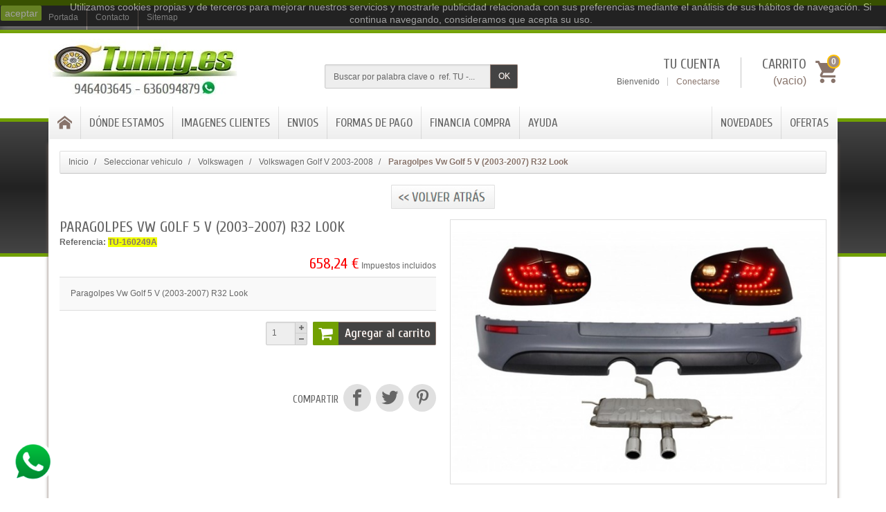

--- FILE ---
content_type: text/html; charset=utf-8
request_url: https://www.tuning.es/volkswagen-golf-v-2003-2008/206242-paragolpes-vw-golf-5-v-2003-2007-r32-look.html
body_size: 94403
content:
<!DOCTYPE html>
<html lang="es">

  <!-- 
   * PRESTASHOP THEME CREADECO v1.0.17
   * Copyright (c) Prestacrea
  -->

  <head>
    
      

  <meta charset="utf-8">



  <meta http-equiv="x-ua-compatible" content="ie=edge">



  <link rel="canonical" href="https://www.tuning.es/volkswagen-golf-v-2003-2008/206242-paragolpes-vw-golf-5-v-2003-2007-r32-look.html">

  <title>Paragolpes Vw Golf 5 V (2003-2007) R32 Look</title>
  <meta name="description" content="Paragolpes Vw Golf 5 V (2003-2007) R32 Look">
  <meta name="keywords" content="">
          
              <link rel="alternate" href="https://www.tuning.es/volkswagen-golf-v-2003-2008/206242-paragolpes-vw-golf-5-v-2003-2007-r32-look.html" hreflang="es">
          
  


  <meta name="viewport" content="width=device-width, initial-scale=1, minimum-scale=1, maximum-scale=1">



  <link rel="icon" type="image/vnd.microsoft.icon" href="/img/favicon.ico?1663775913">
  <link rel="shortcut icon" type="image/x-icon" href="/img/favicon.ico?1663775913">



    <link rel="stylesheet" href="https://www.tuning.es/themes/creadeco/assets/css/theme.css" media="all">
  <link rel="stylesheet" href="https://www.tuning.es/modules/paypal/views/css/paypal_fo.css" media="all">
  <link rel="stylesheet" href="https://www.tuning.es/modules/redsys/views/css/redsys.css" media="all">
  <link rel="stylesheet" href="https://www.tuning.es/modules/redsysdeferred//views/css/redsys_deferred.css" media="all">
  <link rel="stylesheet" href="https://live.sequracdn.com/assets/css/prestashop_rebranded_16.css" media="all">
  <link rel="stylesheet" href="https://www.tuning.es/modules/sequrapayment/css/custom.css" media="all">
  <link rel="stylesheet" href="https://www.tuning.es/modules/sequrapayment/css/banner.css" media="all">
  <link rel="stylesheet" href="https://www.tuning.es/modules/nc_dropdown/views/css/nc_dropdown1.css" media="all">
  <link rel="stylesheet" href="https://www.tuning.es/js/jquery/ui/themes/base/minified/jquery-ui.min.css" media="all">
  <link rel="stylesheet" href="https://www.tuning.es/js/jquery/ui/themes/base/minified/jquery.ui.theme.min.css" media="all">
  <link rel="stylesheet" href="https://www.tuning.es/js/jquery/plugins/fancybox/jquery.fancybox.css" media="all">
  <link rel="stylesheet" href="https://www.tuning.es/modules/ps_imageslider/css/homeslider.css" media="all">
  <link rel="stylesheet" href="https://www.tuning.es/modules/ph_simpleblog/views/css/ph_simpleblog-17.css" media="all">
  <link rel="stylesheet" href="https://www.tuning.es/modules/ph_simpleblog/css/custom.css" media="all">
  <link rel="stylesheet" href="https://www.tuning.es/themes/creadeco/assets/css/custom.css" media="all">

  <link rel="stylesheet" href="https://fonts.googleapis.com/css?family=Cuprum:400,700">

<link rel="stylesheet" href="https://fonts.googleapis.com/icon?family=Material+Icons">




  

  <script>
          var prestashop = {"cart":{"products":[],"totals":{"total":{"type":"total","label":"Total","amount":0,"value":"0,00\u00a0\u20ac"},"total_including_tax":{"type":"total","label":"Total (impuestos incl.)","amount":0,"value":"0,00\u00a0\u20ac"},"total_excluding_tax":{"type":"total","label":"Total (impuestos excl.)","amount":0,"value":"0,00\u00a0\u20ac"}},"subtotals":{"products":{"type":"products","label":"Subtotal","amount":0,"value":"0,00\u00a0\u20ac"},"discounts":null,"shipping":{"type":"shipping","label":"Transporte","amount":0,"value":"Gratis"},"tax":null},"products_count":0,"summary_string":"0 art\u00edculos","vouchers":{"allowed":1,"added":[]},"discounts":[],"minimalPurchase":0,"minimalPurchaseRequired":""},"currency":{"name":"euro","iso_code":"EUR","iso_code_num":"978","sign":"\u20ac"},"customer":{"lastname":null,"firstname":null,"email":null,"birthday":null,"newsletter":null,"newsletter_date_add":null,"optin":null,"website":null,"company":null,"siret":null,"ape":null,"is_logged":false,"gender":{"type":null,"name":null},"addresses":[]},"language":{"name":"Espa\u00f1ol (Spanish)","iso_code":"es","locale":"es-ES","language_code":"es","is_rtl":"0","date_format_lite":"d\/m\/Y","date_format_full":"d\/m\/Y H:i:s","id":1},"page":{"title":"","canonical":null,"meta":{"title":"Paragolpes Vw Golf 5 V (2003-2007) R32 Look","description":"Paragolpes Vw Golf 5 V (2003-2007) R32 Look","keywords":"","robots":"index"},"page_name":"product","body_classes":{"lang-es":true,"lang-rtl":false,"country-ES":true,"currency-EUR":true,"layout-full-width":true,"page-product":true,"tax-display-enabled":true,"product-id-206242":true,"product-Paragolpes Vw Golf 5 V (2003-2007) R32 Look":true,"product-id-category-994":true,"product-id-manufacturer-5":true,"product-id-supplier-3":true,"product-available-for-order":true},"admin_notifications":[]},"shop":{"name":"Tuning.es","logo":"\/img\/tuninges-logo-1643834268.jpg","stores_icon":"\/img\/logo_stores.png","favicon":"\/img\/favicon.ico"},"urls":{"base_url":"https:\/\/www.tuning.es\/","current_url":"https:\/\/www.tuning.es\/volkswagen-golf-v-2003-2008\/206242-paragolpes-vw-golf-5-v-2003-2007-r32-look.html","shop_domain_url":"https:\/\/www.tuning.es","img_ps_url":"https:\/\/www.tuning.es\/img\/","img_cat_url":"https:\/\/www.tuning.es\/img\/c\/","img_lang_url":"https:\/\/www.tuning.es\/img\/l\/","img_prod_url":"https:\/\/www.tuning.es\/img\/p\/","img_manu_url":"https:\/\/www.tuning.es\/img\/m\/","img_sup_url":"https:\/\/www.tuning.es\/img\/su\/","img_ship_url":"https:\/\/www.tuning.es\/img\/s\/","img_store_url":"https:\/\/www.tuning.es\/img\/st\/","img_col_url":"https:\/\/www.tuning.es\/img\/co\/","img_url":"https:\/\/www.tuning.es\/themes\/creadeco\/assets\/img\/","css_url":"https:\/\/www.tuning.es\/themes\/creadeco\/assets\/css\/","js_url":"https:\/\/www.tuning.es\/themes\/creadeco\/assets\/js\/","pic_url":"https:\/\/www.tuning.es\/upload\/","pages":{"address":"https:\/\/www.tuning.es\/direccion","addresses":"https:\/\/www.tuning.es\/direcciones","authentication":"https:\/\/www.tuning.es\/iniciar-sesion","cart":"https:\/\/www.tuning.es\/carrito","category":"https:\/\/www.tuning.es\/index.php?controller=category","cms":"https:\/\/www.tuning.es\/index.php?controller=cms","contact":"https:\/\/www.tuning.es\/contactenos","discount":"https:\/\/www.tuning.es\/descuento","guest_tracking":"https:\/\/www.tuning.es\/seguimiento-pedido-invitado","history":"https:\/\/www.tuning.es\/historial-compra","identity":"https:\/\/www.tuning.es\/datos-personales","index":"https:\/\/www.tuning.es\/","my_account":"https:\/\/www.tuning.es\/mi-cuenta","order_confirmation":"https:\/\/www.tuning.es\/confirmacion-pedido","order_detail":"https:\/\/www.tuning.es\/index.php?controller=order-detail","order_follow":"https:\/\/www.tuning.es\/seguimiento-pedido","order":"https:\/\/www.tuning.es\/pedido","order_return":"https:\/\/www.tuning.es\/index.php?controller=order-return","order_slip":"https:\/\/www.tuning.es\/facturas-abono","pagenotfound":"https:\/\/www.tuning.es\/pagina-no-encontrada","password":"https:\/\/www.tuning.es\/recuperar-contrasena","pdf_invoice":"https:\/\/www.tuning.es\/index.php?controller=pdf-invoice","pdf_order_return":"https:\/\/www.tuning.es\/index.php?controller=pdf-order-return","pdf_order_slip":"https:\/\/www.tuning.es\/index.php?controller=pdf-order-slip","prices_drop":"https:\/\/www.tuning.es\/productos-rebajados","product":"https:\/\/www.tuning.es\/index.php?controller=product","search":"https:\/\/www.tuning.es\/busqueda","sitemap":"https:\/\/www.tuning.es\/mapa del sitio","stores":"https:\/\/www.tuning.es\/tiendas","supplier":"https:\/\/www.tuning.es\/proveedor","register":"https:\/\/www.tuning.es\/iniciar-sesion?create_account=1","order_login":"https:\/\/www.tuning.es\/pedido?login=1"},"alternative_langs":{"es":"https:\/\/www.tuning.es\/volkswagen-golf-v-2003-2008\/206242-paragolpes-vw-golf-5-v-2003-2007-r32-look.html"},"theme_assets":"\/themes\/creadeco\/assets\/","actions":{"logout":"https:\/\/www.tuning.es\/?mylogout="},"no_picture_image":{"bySize":{"small_default":{"url":"https:\/\/www.tuning.es\/img\/p\/es-default-small_default.jpg","width":50,"height":35},"cart_default":{"url":"https:\/\/www.tuning.es\/img\/p\/es-default-cart_default.jpg","width":100,"height":70},"medium_default":{"url":"https:\/\/www.tuning.es\/img\/p\/es-default-medium_default.jpg","width":100,"height":70},"home_default":{"url":"https:\/\/www.tuning.es\/img\/p\/es-default-home_default.jpg","width":285,"height":200},"large_default":{"url":"https:\/\/www.tuning.es\/img\/p\/es-default-large_default.jpg","width":600,"height":420}},"small":{"url":"https:\/\/www.tuning.es\/img\/p\/es-default-small_default.jpg","width":50,"height":35},"medium":{"url":"https:\/\/www.tuning.es\/img\/p\/es-default-medium_default.jpg","width":100,"height":70},"large":{"url":"https:\/\/www.tuning.es\/img\/p\/es-default-large_default.jpg","width":600,"height":420},"legend":""}},"configuration":{"display_taxes_label":true,"is_catalog":false,"show_prices":true,"opt_in":{"partner":true},"quantity_discount":{"type":"discount","label":"Descuento"},"voucher_enabled":1,"return_enabled":0},"field_required":[],"breadcrumb":{"links":[{"title":"Inicio","url":"https:\/\/www.tuning.es\/"},{"title":"Seleccionar vehiculo","url":"https:\/\/www.tuning.es\/11748-seleccionar-vehiculo"},{"title":"Volkswagen","url":"https:\/\/www.tuning.es\/72-volkswagen"},{"title":"Volkswagen Golf V 2003-2008","url":"https:\/\/www.tuning.es\/994-volkswagen-golf-v-2003-2008"},{"title":"Paragolpes Vw Golf 5 V (2003-2007) R32 Look","url":"https:\/\/www.tuning.es\/volkswagen-golf-v-2003-2008\/206242-paragolpes-vw-golf-5-v-2003-2007-r32-look.html"}],"count":5},"link":{"protocol_link":"https:\/\/","protocol_content":"https:\/\/"},"time":1769117273,"static_token":"38c65d5a33fe35e4887d4963f52eb6aa","token":"71a3e35d20cc4b0be1e78f0d846e05b0"};
          var psemailsubscription_subscription = "https:\/\/www.tuning.es\/module\/ps_emailsubscription\/subscription";
        var statictoken = "38c65d5a33fe35e4887d4963f52eb6aa";
    var listdisplay = 1;
    var listproducts = 4;
    var listbutton = 1;
  </script>



  
<?php
/**
 * NOTICE OF LICENSE
 *
 * Smartsupp live chat - official plugin. Smartsupp is free live chat with visitor recording. 
 * The plugin enables you to create a free account or sign in with existing one. Pre-integrated 
 * customer info with WooCommerce (you will see names and emails of signed in webshop visitors).
 * Optional API for advanced chat box modifications.
 *
 * You must not modify, adapt or create derivative works of this source code
 *
 *  @author    Smartsupp
 *  @copyright 2021 Smartsupp.com
 *  @license   GPL-2.0+
**/ 
?>
<script type="text/javascript">
                var _smartsupp = _smartsupp || {};
                _smartsupp.key = '5b8661ff711eee80468e913ba5d40703315e3a2b';
_smartsupp.cookieDomain = '.www.tuning.es';
_smartsupp.sitePlatform = 'Prestashop 1.7.5.2';
window.smartsupp||(function(d) {
        var s,c,o=smartsupp=function(){ o._.push(arguments)};o._=[];
                s=d.getElementsByTagName('script')[0];c=d.createElement('script');
                c.type='text/javascript';c.charset='utf-8';c.async=true;
                c.src='//www.smartsuppchat.com/loader.js';s.parentNode.insertBefore(c,s);
            })(document);
                </script>
<script>
var sequraProducts = [];
sequraProducts.push("pp3");
var sequraConfigParams = {
    merchant: "tuning",
    assetKey: "AxZT_u0FJW",
    products: sequraProducts,
    scriptUri: "https://live.sequracdn.com/assets/sequra-checkout.min.js",
    decimalSeparator: ',',
    thousandSeparator: '.',
    light: 'true',
    locale: 'es',
    currency: 'EUR'
};



(function (i, s, o, g, r, a, m) {i['SequraConfiguration'] = g;i['SequraOnLoad'] = [];i[r] = {};i[r][a] = function (callback) {i['SequraOnLoad'].push(callback);};(a = s.createElement(o)), (m = s.getElementsByTagName(o)[0]);a.async = 1;a.src = g.scriptUri;m.parentNode.insertBefore(a, m);})(window, document, 'script', sequraConfigParams, 'Sequra', 'onLoad');

//Helper
var SequraHelper = {
  presets: {
      L:         '{"alignment":"left"}',
      R:         '{"alignment":"right"}',
      legacy:    '{"type":"legacy"}',
      legacyL:  '{"type":"legacy","alignment":"left"}',
      legacyR:  '{"type":"legacy","alignment":"right"}',
      minimal:   '{"type":"text","branding":"none","size":"S","starting-text":"as-low-as"}',
      minimalL: '{"type":"text","branding":"none","size":"S","starting-text":"as-low-as","alignment":"left"}',
      minimalR: '{"type":"text","branding":"none","size":"S","starting-text":"as-low-as","alignment":"right"}'
  },
  drawnWidgets: [],
  getText: function (selector) {
      return  selector && document.querySelector(selector)?document.querySelector(selector).innerText:"0";
  },
  nodeToCents: function (node) {
      return SequraHelper.textToCents( node?node.innerText:"0" );
  },
  selectorToCents: function (selector) {
      return SequraHelper.textToCents(SequraHelper.getText(selector));
  },

  textToCents: function (text) {
      text = text.replace(/^\D*/,'').replace(/\D*$/,'');
      if(text.indexOf(sequraConfigParams.decimalSeparator)<0){
          text += sequraConfigParams.decimalSeparator + '00';
      }
      return SequraHelper.floatToCents(
          parseFloat(
                  text
                  .replace(sequraConfigParams.thousandSeparator,'')
                  .replace(sequraConfigParams.decimalSeparator,'.')
          )
      );
  },

  floatToCents: function (value) {
      return parseInt(value.toFixed(2).replace('.', ''), 10);
  },

  mutationCallback: function(mutationList, mutationObserver) {
      SequraHelper.refreshWidget(mutationList[0].target)
  },

  refreshWidgets: function (price_src) {
      SequraHelper.waitForElememt(price_src).then(function(){
        document.querySelectorAll(price_src).forEach(function(item,index){
            if(!item.getAttribute('observed-by-sequra-promotion-widget')){
                item.setAttribute('observed-by-sequra-promotion-widget',price_src)
            }
            SequraHelper.refreshWidget(item);
        });
      })
  },

  refreshWidget: function (price_item) {
    var new_amount = SequraHelper.textToCents(price_item.innerText)
    document.querySelectorAll('[observes^=\"' + price_item.getAttribute('observed-by-sequra-promotion-widget') + '\"]').forEach(function(item) {
        item.setAttribute('data-amount', new_amount);
    });
    SequraHelper.refreshComponents();
  },

  refreshComponents: function () {
      Sequra.onLoad(
          function(){
              Sequra.refreshComponents();
          }
      );
  },

  drawPromotionWidget: function (price_src,dest,product,theme,reverse,campaign) {
      if(!dest){
          return;
      }
      if(SequraHelper.drawnWidgets[price_src+dest+product+theme+reverse+campaign]){
          return;
      }
	  SequraHelper.drawnWidgets[price_src+dest+product+theme+reverse+campaign] = true;
      var srcNodes = document.querySelectorAll(price_src);
      if(srcNodes.length==0){
          console.error(price_src + ' is not a valid css selector to read the price from, for sequra widget.');
          return;
      }
      destNodes = document.querySelectorAll(dest)
      if(destNodes.length==0){
          console.error(dest + ' is not a valid css selector to write sequra widget to.');
          return;
      }
      destNodes.forEach(function(destNode,i) {
          if(typeof(srcNodes[i])==="undefined"){
              return;
          }
          destNode.setAttribute('price_src',price_src);
          destNode.setAttribute('unique_dest_id',price_src+'_'+i);
          SequraHelper.drawSinglePromotionWidget(srcNodes[i],destNode,product,theme,reverse,campaign);
      });
      this.refreshComponents();
  },

  drawSinglePromotionWidget: function (srcNode,destNode,product,theme,reverse,campaign) {
      var promoWidgetNode = document.createElement('div');
      var price_in_cents = 0;

      var MutationObserver = window.MutationObserver || window.WebKitMutationObserver;
      if(MutationObserver && srcNode){//Don't break if not supported in browser
          if(!srcNode.getAttribute('observed-by-sequra-promotion-widget')){//Define only one observer per price_src
              var mo = new MutationObserver(SequraHelper.mutationCallback);
              mo.observe(srcNode, {childList: true, subtree: true});
              mo.observed_as = destNode.getAttribute('price_src');
              srcNode.setAttribute('observed-by-sequra-promotion-widget',destNode.getAttribute('unique_dest_id'));
          }
      }
      promoWidgetNode.setAttribute('observes', destNode.getAttribute('unique_dest_id'));
      price_in_cents = SequraHelper.nodeToCents(srcNode);
      promoWidgetNode.className = 'sequra-promotion-widget';
      promoWidgetNode.setAttribute('data-amount',price_in_cents);
      promoWidgetNode.setAttribute('data-product',product);
      if(this.presets[theme]){
          theme = this.presets[theme]
      }
      try {
          attributes = JSON.parse(theme);
          for (var key in attributes) {
              promoWidgetNode.setAttribute('data-'+key,""+attributes[key]);
          }
      } catch(e){
          promoWidgetNode.setAttribute('data-type','text');
      }
      if(reverse){
          promoWidgetNode.setAttribute('data-reverse',reverse);
      }
      if(campaign){
          promoWidgetNode.setAttribute('data-campaign',campaign);
      }
      if (destNode.nextSibling) {//Insert after
          destNode.parentNode.insertBefore(promoWidgetNode, destNode.nextSibling);
      }
      else {
          destNode.parentNode.appendChild(promoWidgetNode);
      }
  },

  waitForElememt: function (selector) {
    return new Promise( function(resolve) {
        if (document.querySelector(selector)) {
            return resolve();
        }
        const observer = new MutationObserver(function(mutations) {
            mutations.forEach(function(mutation) {
                if (!mutation.addedNodes)
                    return;
                var found = false;
                mutation.addedNodes.forEach(function(node){
                        found = found || (node.matches && node.matches(selector));
                });
                if(found) {
                    resolve();
                    observer.disconnect();
                }
            });
        });

        observer.observe(document.body, {
            childList: true,
            subtree: true
        });
    });
  }
};


</script>




    
  <meta name="twitter:card" content="summary_large_image">
  <meta property="og:type" content="product">
  <meta property="og:url" content="https://www.tuning.es/volkswagen-golf-v-2003-2008/206242-paragolpes-vw-golf-5-v-2003-2007-r32-look.html">
  <meta property="og:title" content="Paragolpes Vw Golf 5 V (2003-2007) R32 Look">
  <meta property="og:description" content="Paragolpes Vw Golf 5 V (2003-2007) R32 Look">
  <meta property="og:image" content="https://www.tuning.es/315276-large_default/paragolpes-vw-golf-5-v-2003-2007-r32-look.jpg">
  <meta property="og:site_name" content="Tuning.es">
  <meta property="product:price:amount" content="658.24">
  <meta property="product:price:currency" content="EUR">

  </head>

  <body id="product" class="lang-es country-es currency-eur layout-full-width page-product tax-display-enabled product-id-206242 product-paragolpes-vw-golf-5-v-2003-2007-r32-look product-id-category-994 product-id-manufacturer-5 product-id-supplier-3 product-available-for-order">

    
      
    

    <header id="header-container">
      
        

  <div class="header-banner">
    <div class="container">
      
    </div>
  </div>



  <div class="traductor">
    <div class="container">
      <div class="traductor">
    <div id="google_translate_element"></div>
</div>
<script type="text/javascript">
function googleTranslateElementInit() {
 new google.translate.TranslateElement({pageLanguage: 'es', includedLanguages: 'en,es,it,de,fr,ca,eu,gl,pt,ru,nl', layout: google.translate.TranslateElement.InlineLayout.SIMPLE}, 'google_translate_element');
}
</script><script type="text/javascript" src="//translate.google.com/translate_a/element.js?cb=googleTranslateElementInit"></script>

    </div>
  </div>



  <div class="header-nav">
    <div class="container">
      <div class="header-nav-links">

  <div class="header-nav-link link-home float-left hidden-sm-down">
    <a href="https://www.tuning.es/" class="d-block ">
      <i class="icon-home-o hidden-md-up" aria-hidden="true"></i>
      <span class="hidden-sm-down">Portada</span>
    </a>
  </div>

  <div class="header-nav-link link-contact float-left">
    <a href="https://www.tuning.es/contactenos" class="d-block ">
      <i class="icon-envelope hidden-md-up" aria-hidden="true"></i>
      <span class="hidden-sm-down">Contacto</span>
    </a>
  </div>

  <div class="header-nav-link link-sitemap float-left">
    <a href="https://www.tuning.es/mapa del sitio" class="d-block ">
      <i class="icon-sitemap hidden-md-up" aria-hidden="true"></i>
      <span class="hidden-sm-down">Sitemap</span>
    </a>
  </div>

</div>

    </div>
  </div>



  <div class="header-bg"></div>


<div class="container">
  
    <div class="header-top text-center text-md-left">
      <a href="https://www.tuning.es/" id="header-logo" class="my-2 my-md-0 d-inline-block">
        <img src="/img/tuninges-logo-1643834268.jpg" alt="Tuning.es" width="280" height="85">
      </a>
      <div id="search_widget" class="search-widget mb-2 mb-md-0" data-search-controller-url="//www.tuning.es/busqueda">
  <form method="get" action="//www.tuning.es/busqueda" role="search">

    <input type="hidden" name="controller" value="search">
    <div class="input-group">
      <input type="text" name="s" class="search_query form-control" placeholder="Buscar por palabra clave o  ref. TU -..." aria-label="Buscar por palabra clave o  ref. TU -" required>
      <span class="input-group-btn">
        <button type="submit" class="btn btn-primary text-uppercase">OK</button>
      </span>
    </div>

  </form>
</div>
<div id="shopping-cart" class="float-right">
  <div class="blockcart" data-refresh-url="//www.tuning.es/module/ps_shoppingcart/ajax">

    <a rel="nofollow" href="//www.tuning.es/carrito?action=show" class="shopping-cart-block d-md-block text-md-right text-nowrap">
      <i class="icon-shopping-basket-round d-inline-block d-md-none align-top" aria-hidden="true"></i>
      <span class="shopping-cart-title mb-md-1 d-md-block hidden-sm-down">Carrito</span>
      <span class="shopping-cart-total hidden-sm-down hidden"></span>
      <span class="shopping-cart-no-product hidden-sm-down ">(vacio)</span>
      <span class="shopping-cart-products-count ml-1 d-inline-block font-weight-bold">0</span>
    </a>

    <div class="shopping-cart-details card card-block hidden-sm-down hidden">
              <div class="text-center">Your cart is empty</div>
          </div>

  </div>
</div>
<div class="user-info float-right text-right">

  <a rel="nofollow" href="https://www.tuning.es/mi-cuenta" class="account mb-md-2 d-md-block">
    <i class="icon-user-real d-inline-block d-md-none" aria-hidden="true"></i>
    <span class="hidden-sm-down">Tu cuenta</span>
  </a>

      <span class="hidden-sm-down">
      Bienvenido
      <a rel="nofollow" href="https://www.tuning.es/mi-cuenta" class="login d-inline-block ml-2">Conectarse</a>
    </span>
  
</div>

    </div>
  
</div>

<div class="container">
  
    

<nav class="mobile-menu clearfix d-lg-flex justify-content-lg-between">
      <a href="https://www.tuning.es/" class="menu-home float-left" title="Portada">
      <i class="icon-home-o float-left" aria-hidden="true"></i>
    </a>
    <div id="menu-icon" class="float-left hidden-lg-up">
    <i class="icon-list-single float-left" aria-hidden="true"></i>
  </div>
      <a href="//www.tuning.es/productos-rebajados" class="menu-specials float-right flex-lg-last">Ofertas</a>
        <a href="//www.tuning.es/novedades" class="menu-news float-right flex-lg-last">Novedades</a>
    <div id="_desktop_top_menu" class="menu js-top-menu clearfix hidden-md-down">
      <ul  id="top-menu"  class="top-menu list-unstyled " data-depth="0">
              <li class="lnk-dónde-estamos link">

          <a href="https://www.tuning.es/content/4-quienes-somos" class="dropdown-item "  data-depth="0">
                        Dónde estamos
          </a>

          
        </li>
              <li class="lnk-imagenes-clientes link">

          <a href="https://www.tuning.es/imagenes-clientes" class="dropdown-item "  data-depth="0">
                        Imagenes clientes
          </a>

          
        </li>
              <li class="lnk-envios link">

          <a href="https://www.tuning.es/content/1-envio-y-entregas" class="dropdown-item "  data-depth="0">
                        Envios
          </a>

          
        </li>
              <li class="lnk-formas-de-pago link">

          <a href="https://www.tuning.es/content/7-formas-de-pago" class="dropdown-item "  data-depth="0">
                        Formas de pago
          </a>

          
        </li>
              <li class="lnk-financia-compra link">

          <a href="https://www.tuning.es/content/8-financia-compra" class="dropdown-item "  data-depth="0">
                        FINANCIA COMPRA
          </a>

          
        </li>
              <li class="lnk-ayuda link">

          <a href="https://www.tuning.es/content/5-ayuda" class="dropdown-item "  data-depth="0">
                        Ayuda
          </a>

          
        </li>
          </ul>
  </div>
</nav>

  
  <div id="mobile_top_menu_wrapper" class="hidden hidden-lg-up">
    <div id="_mobile_top_menu" class="js-top-menu mobile text-left"></div>
  </div>
</div>
      
    </header>

    <section id="page-container">
      
      <div class="container">
        <div id="page">

          
            <nav class="breadcrumb hidden-sm-down" data-depth="5">
 <ol class="list-unstyled" itemscope itemtype="http://schema.org/BreadcrumbList">

    
              
          <li class="breadcrumb-item" itemprop="itemListElement" itemscope itemtype="http://schema.org/ListItem">
            <a href="https://www.tuning.es/" itemprop="item"><span itemprop="name">Inicio</span></a>
            <meta itemprop="position" content="1">
          </li>
        
              
          <li class="breadcrumb-item" itemprop="itemListElement" itemscope itemtype="http://schema.org/ListItem">
            <a href="https://www.tuning.es/11748-seleccionar-vehiculo" itemprop="item"><span itemprop="name">Seleccionar vehiculo</span></a>
            <meta itemprop="position" content="2">
          </li>
        
              
          <li class="breadcrumb-item" itemprop="itemListElement" itemscope itemtype="http://schema.org/ListItem">
            <a href="https://www.tuning.es/72-volkswagen" itemprop="item"><span itemprop="name">Volkswagen</span></a>
            <meta itemprop="position" content="3">
          </li>
        
              
          <li class="breadcrumb-item" itemprop="itemListElement" itemscope itemtype="http://schema.org/ListItem">
            <a href="https://www.tuning.es/994-volkswagen-golf-v-2003-2008" itemprop="item"><span itemprop="name">Volkswagen Golf V 2003-2008</span></a>
            <meta itemprop="position" content="4">
          </li>
        
              
          <li class="breadcrumb-item" itemprop="itemListElement" itemscope itemtype="http://schema.org/ListItem">
            <a href="https://www.tuning.es/volkswagen-golf-v-2003-2008/206242-paragolpes-vw-golf-5-v-2003-2007-r32-look.html" itemprop="item"><span itemprop="name">Paragolpes Vw Golf 5 V (2003-2007) R32 Look</span></a>
            <meta itemprop="position" content="5">
          </li>
        
          

  </ol>
</nav>
          

          
            
  <aside id="notifications">

    
    
    
    
  </aside>
          

          
                      

          
          <div id="columns" class="row">

            

            
  <div class="column center-column col-12">
    <div id="center-column">
      
      
<div align="center"><a href="javascript:history.back()"><img src="https://www.tuning.es/img/volver.jpg" height="35" width="150" alt="Volver a la pagina anterior"></a></div><br>
  <section id="main" itemscope itemtype="https://schema.org/Product">
    <meta itemprop="url" content="https://www.tuning.es/volkswagen-golf-v-2003-2008/206242-paragolpes-vw-golf-5-v-2003-2007-r32-look.html">

    <section class="product-block-primary mb-3">
      <div class="row">

        <div class="product-block-images col-lg-6">
          
            
<div class="images-container text-center">

  
    <div class="product-cover img-thumbnail">
      
              
              <img src="https://www.tuning.es/315276-large_default/paragolpes-vw-golf-5-v-2003-2007-r32-look.jpg" alt="" class="js-qv-product-cover" width="600" height="420" itemprop="image">
        <div class="layer align-items-center justify-content-center hidden-sm-down" data-toggle="modal" data-target="#product-modal">
          <i class="icon-magnifier-plus zoom-in" aria-hidden="true"></i>
        </div>
          </div>
  

  
    <div class="product-images p-3">
      <ul id="js-product-images" class="owl-carousel list-unstyled d-flex justify-content-around">
                  <li class="thumb-container px-2 text-center">
            <img src="https://www.tuning.es/315276-medium_default/paragolpes-vw-golf-5-v-2003-2007-r32-look.jpg" alt="" class="thumb js-thumb img-thumbnail selected" width="100" height="70" data-image-medium-src="https://www.tuning.es/315276-medium_default/paragolpes-vw-golf-5-v-2003-2007-r32-look.jpg" data-image-large-src="https://www.tuning.es/315276-large_default/paragolpes-vw-golf-5-v-2003-2007-r32-look.jpg" itemprop="image">
          </li>
              </ul>
    </div>
  

</div>


          
        </div>

        <div class="product-block-info col-lg-6">

          
            
                          
            <h1 class="product-title" itemprop="name">Paragolpes Vw Golf 5 V (2003-2007) R32 Look</h1>
          

          
            
<div class="product-prices">

  
          <div class="product-reference text-left">
        <label class="label mb-0">Referencia:</label>
        <span class="font-weight-bold" itemprop="sku">TU-160249A</span>
      </div>
      

  
    
      <div class="product-price " itemprop="offers" itemscope itemtype="https://schema.org/Offer">
        <meta itemprop="priceCurrency" content="EUR">

        <div class="current-price">

          
          <span class="price" itemprop="price" content="658.24">658,24 €</span>
                      <span class="tax-label">Impuestos incluidos</span>
          
          
                      

          
                      

          
                      

          
                      

        </div>

      </div>
    

    <div class="product-price-info">

      
              

      

      <div class="shipping-delivery-label">
        
        
                                </div>

    </div>

  
</div>
          

          <div class="product-information">

            
              <div id="product-description-short-206242" class="product-description-short" itemprop="description">Paragolpes Vw Golf 5 V (2003-2007) R32 Look</div>
            

            
                          

            
              <div class="product-actions">
                <form method="post" action="https://www.tuning.es/carrito" id="add-to-cart-or-refresh">
                  <input type="hidden" name="token" value="38c65d5a33fe35e4887d4963f52eb6aa">
                  <input type="hidden" name="id_product" id="product_page_product_id" value="206242">
                  <input type="hidden" name="id_customization" id="product_customization_id" value="0">

                  
                    
<div class="product-variants">

  
      

  
</div>
                  

                  
                                      

                  
                    
                  

                  
                    
<div class="product-add-to-cart clearfix">
  
    
      <div class="product-quantity">

        <div class="add">

          
            <div id="product-availability" class="py-2 font-weight-bold text-right">
                          </div>
          

          
                      

                      <button type="submit" class="btn btn-primary float-right  add-to-cart " data-button-action="add-to-cart" >
              <i class="icon-shopping-cart shopping-cart mr-2" aria-hidden="true"></i>Agregar al carrito
            </button>
          
        </div>

                  <div class="qty mr-2 float-right">
            <input type="text" name="qty" id="quantity_wanted" class="input-group" min="1" value="1">
          </div>
        
      </div>
    
	
   	
    <span class="control-label dr-color-aviso"><b>ELIGE LAS OPCIONES DISPONIBLES</b></span>
	
    
	<p class="product-minimal-quantity py-2 clear text-right">
              <div class="product-minimal-quantity py-2 clear text-right">
                  </div>
          

  </div>
                  

                  
                    <div class="product-out-of-stock">
                      
                    </div>
                  

                  
                    <div class="product-additional-info">
  

      <div class="social-sharing text-right mt-3">

      <span class="h4">Compartir</span>

              <span class="facebook text-center">
          <a href="https://www.facebook.com/sharer.php?u=https%3A%2F%2Fwww.tuning.es%2Fvolkswagen-golf-v-2003-2008%2F206242-paragolpes-vw-golf-5-v-2003-2007-r32-look.html" title="Compartir" target="_blank">
            <i class="icon-facebook d-inline-block ml-1 p-2" aria-hidden="true"></i>                                              </a>
        </span>
              <span class="twitter text-center">
          <a href="https://twitter.com/intent/tweet?text=Paragolpes+Vw+Golf+5+V+%282003-2007%29+R32+Look https%3A%2F%2Fwww.tuning.es%2Fvolkswagen-golf-v-2003-2008%2F206242-paragolpes-vw-golf-5-v-2003-2007-r32-look.html" title="Tuitear" target="_blank">
                        <i class="icon-twitter d-inline-block ml-1 p-2" aria-hidden="true"></i>                                  </a>
        </span>
              <span class="pinterest text-center">
          <a href="https://www.pinterest.com/pin/create/button/?url=https%3A%2F%2Fwww.tuning.es%2Fvolkswagen-golf-v-2003-2008%2F206242-paragolpes-vw-golf-5-v-2003-2007-r32-look.html/&amp;media=https%3A%2F%2Fwww.tuning.es%2F315276%2Fparagolpes-vw-golf-5-v-2003-2007-r32-look.jpg&amp;description=Paragolpes+Vw+Golf+5+V+%282003-2007%29+R32+Look" title="Pinterest" target="_blank">
                                                <i class="icon-pinterest d-inline-block ml-1 p-2" aria-hidden="true"></i>          </a>
        </span>
      
    </div>
  

</div>
                  

                  
                    <input type="submit" name="refresh" class="product-refresh hidden" value="Actualizar">
                  
                </form>
              </div>
            

          </div>

        </div>

      </div>
    </section>

    
      
    

          <section class="product-block-secondary mb-3">
        <div class="row">

                      <div class="col-lg-7">

              
                <div class="product-tabs tabs">

                  <ul class="nav nav-tabs">
                                          <li class="nav-item h3"><a href="#description" class="nav-link active" data-toggle="tab">Descripcion</a></li>
                                                                              </ul>

                  <div id="tab-content" class="tab-content">
                    <div id="description" class="tab-pane fade show active">
                      
                        <div class="product-description">Estos no son productos originales de la marca Volkswagen<br />Producto sin pintar. Material plastico ABS. Se entrega segun imagen. <br />Adecuado para VW Golf V (2003-2008) VW Golf V: Coupe, Edition 30, GTI, GTD, TDI, FSI, TSI, TFSI * Con volante a la izquierda No apto para * Con volante a la derecha<br />Consultar disponibilidad o dudas llamando al 946403645 / 636094879 (tambien por whatsapp) o haciendo click en ¿preguntas?. el tiempo de entrega puede ser de 2 a 15 dias hábiles.</div>
                      
                    </div>
                    
                    
                                          

                                      </div>

                </div>
              

            </div>
          
          <div class="col-lg-5">
            
              
<div id="product-details" data-product="{&quot;id_shop_default&quot;:&quot;1&quot;,&quot;id_manufacturer&quot;:&quot;5&quot;,&quot;id_supplier&quot;:&quot;3&quot;,&quot;reference&quot;:&quot;TU-160249A&quot;,&quot;is_virtual&quot;:&quot;0&quot;,&quot;delivery_in_stock&quot;:&quot;&quot;,&quot;delivery_out_stock&quot;:&quot;&quot;,&quot;id_category_default&quot;:&quot;994&quot;,&quot;on_sale&quot;:&quot;0&quot;,&quot;online_only&quot;:&quot;0&quot;,&quot;ecotax&quot;:0,&quot;minimal_quantity&quot;:&quot;1&quot;,&quot;low_stock_threshold&quot;:null,&quot;low_stock_alert&quot;:&quot;0&quot;,&quot;price&quot;:&quot;658,24\u00a0\u20ac&quot;,&quot;unity&quot;:&quot;&quot;,&quot;unit_price_ratio&quot;:&quot;0.000000&quot;,&quot;additional_shipping_cost&quot;:&quot;0.00&quot;,&quot;customizable&quot;:&quot;0&quot;,&quot;text_fields&quot;:&quot;0&quot;,&quot;uploadable_files&quot;:&quot;0&quot;,&quot;redirect_type&quot;:&quot;&quot;,&quot;id_type_redirected&quot;:&quot;0&quot;,&quot;available_for_order&quot;:&quot;1&quot;,&quot;available_date&quot;:&quot;0000-00-00&quot;,&quot;show_condition&quot;:&quot;0&quot;,&quot;condition&quot;:&quot;new&quot;,&quot;show_price&quot;:&quot;1&quot;,&quot;indexed&quot;:&quot;1&quot;,&quot;visibility&quot;:&quot;both&quot;,&quot;cache_default_attribute&quot;:&quot;0&quot;,&quot;advanced_stock_management&quot;:&quot;0&quot;,&quot;date_add&quot;:&quot;2022-01-20 22:36:00&quot;,&quot;date_upd&quot;:&quot;2022-05-02 22:41:13&quot;,&quot;pack_stock_type&quot;:&quot;3&quot;,&quot;meta_description&quot;:&quot;&quot;,&quot;meta_keywords&quot;:&quot;&quot;,&quot;meta_title&quot;:&quot;&quot;,&quot;link_rewrite&quot;:&quot;paragolpes-vw-golf-5-v-2003-2007-r32-look&quot;,&quot;name&quot;:&quot;Paragolpes Vw Golf 5 V (2003-2007) R32 Look&quot;,&quot;description&quot;:&quot;Estos no son productos originales de la marca Volkswagen&lt;br \/&gt;Producto sin pintar. Material plastico ABS. Se entrega segun imagen. &lt;br \/&gt;Adecuado para VW Golf V (2003-2008) VW Golf V: Coupe, Edition 30, GTI, GTD, TDI, FSI, TSI, TFSI * Con volante a la izquierda No apto para * Con volante a la derecha&lt;br \/&gt;Consultar disponibilidad o dudas llamando al 946403645 \/ 636094879 (tambien por whatsapp) o haciendo click en \u00bfpreguntas?. el tiempo de entrega puede ser de 2 a 15 dias h\u00e1biles.&quot;,&quot;description_short&quot;:&quot;Paragolpes Vw Golf 5 V (2003-2007) R32 Look&quot;,&quot;available_now&quot;:&quot;&quot;,&quot;available_later&quot;:&quot;&quot;,&quot;id&quot;:206242,&quot;id_product&quot;:206242,&quot;out_of_stock&quot;:0,&quot;new&quot;:0,&quot;id_product_attribute&quot;:&quot;0&quot;,&quot;quantity_wanted&quot;:1,&quot;extraContent&quot;:[],&quot;allow_oosp&quot;:true,&quot;category&quot;:&quot;volkswagen-golf-v-2003-2008&quot;,&quot;category_name&quot;:&quot;Volkswagen Golf V 2003-2008&quot;,&quot;link&quot;:&quot;https:\/\/www.tuning.es\/volkswagen-golf-v-2003-2008\/206242-paragolpes-vw-golf-5-v-2003-2007-r32-look.html&quot;,&quot;attribute_price&quot;:0,&quot;price_tax_exc&quot;:544,&quot;price_without_reduction&quot;:658.24,&quot;reduction&quot;:0,&quot;specific_prices&quot;:[],&quot;quantity&quot;:100,&quot;quantity_all_versions&quot;:100,&quot;id_image&quot;:&quot;es-default&quot;,&quot;features&quot;:[{&quot;name&quot;:&quot;Exterior&quot;,&quot;value&quot;:&quot;Paragolpes&quot;,&quot;id_feature&quot;:&quot;9&quot;,&quot;position&quot;:&quot;8&quot;}],&quot;attachments&quot;:[],&quot;virtual&quot;:0,&quot;pack&quot;:0,&quot;packItems&quot;:[],&quot;nopackprice&quot;:0,&quot;customization_required&quot;:false,&quot;rate&quot;:21,&quot;tax_name&quot;:&quot;IVA ES 21%&quot;,&quot;ecotax_rate&quot;:0,&quot;unit_price&quot;:&quot;&quot;,&quot;customizations&quot;:{&quot;fields&quot;:[]},&quot;id_customization&quot;:0,&quot;is_customizable&quot;:false,&quot;show_quantities&quot;:false,&quot;quantity_label&quot;:&quot;Art\u00edculos&quot;,&quot;quantity_discounts&quot;:[],&quot;customer_group_discount&quot;:0,&quot;images&quot;:[{&quot;bySize&quot;:{&quot;small_default&quot;:{&quot;url&quot;:&quot;https:\/\/www.tuning.es\/315276-small_default\/paragolpes-vw-golf-5-v-2003-2007-r32-look.jpg&quot;,&quot;width&quot;:50,&quot;height&quot;:35},&quot;cart_default&quot;:{&quot;url&quot;:&quot;https:\/\/www.tuning.es\/315276-cart_default\/paragolpes-vw-golf-5-v-2003-2007-r32-look.jpg&quot;,&quot;width&quot;:100,&quot;height&quot;:70},&quot;medium_default&quot;:{&quot;url&quot;:&quot;https:\/\/www.tuning.es\/315276-medium_default\/paragolpes-vw-golf-5-v-2003-2007-r32-look.jpg&quot;,&quot;width&quot;:100,&quot;height&quot;:70},&quot;home_default&quot;:{&quot;url&quot;:&quot;https:\/\/www.tuning.es\/315276-home_default\/paragolpes-vw-golf-5-v-2003-2007-r32-look.jpg&quot;,&quot;width&quot;:285,&quot;height&quot;:200},&quot;large_default&quot;:{&quot;url&quot;:&quot;https:\/\/www.tuning.es\/315276-large_default\/paragolpes-vw-golf-5-v-2003-2007-r32-look.jpg&quot;,&quot;width&quot;:600,&quot;height&quot;:420}},&quot;small&quot;:{&quot;url&quot;:&quot;https:\/\/www.tuning.es\/315276-small_default\/paragolpes-vw-golf-5-v-2003-2007-r32-look.jpg&quot;,&quot;width&quot;:50,&quot;height&quot;:35},&quot;medium&quot;:{&quot;url&quot;:&quot;https:\/\/www.tuning.es\/315276-medium_default\/paragolpes-vw-golf-5-v-2003-2007-r32-look.jpg&quot;,&quot;width&quot;:100,&quot;height&quot;:70},&quot;large&quot;:{&quot;url&quot;:&quot;https:\/\/www.tuning.es\/315276-large_default\/paragolpes-vw-golf-5-v-2003-2007-r32-look.jpg&quot;,&quot;width&quot;:600,&quot;height&quot;:420},&quot;legend&quot;:&quot;&quot;,&quot;cover&quot;:&quot;1&quot;,&quot;id_image&quot;:&quot;315276&quot;,&quot;position&quot;:&quot;1&quot;,&quot;associatedVariants&quot;:[]}],&quot;cover&quot;:{&quot;bySize&quot;:{&quot;small_default&quot;:{&quot;url&quot;:&quot;https:\/\/www.tuning.es\/315276-small_default\/paragolpes-vw-golf-5-v-2003-2007-r32-look.jpg&quot;,&quot;width&quot;:50,&quot;height&quot;:35},&quot;cart_default&quot;:{&quot;url&quot;:&quot;https:\/\/www.tuning.es\/315276-cart_default\/paragolpes-vw-golf-5-v-2003-2007-r32-look.jpg&quot;,&quot;width&quot;:100,&quot;height&quot;:70},&quot;medium_default&quot;:{&quot;url&quot;:&quot;https:\/\/www.tuning.es\/315276-medium_default\/paragolpes-vw-golf-5-v-2003-2007-r32-look.jpg&quot;,&quot;width&quot;:100,&quot;height&quot;:70},&quot;home_default&quot;:{&quot;url&quot;:&quot;https:\/\/www.tuning.es\/315276-home_default\/paragolpes-vw-golf-5-v-2003-2007-r32-look.jpg&quot;,&quot;width&quot;:285,&quot;height&quot;:200},&quot;large_default&quot;:{&quot;url&quot;:&quot;https:\/\/www.tuning.es\/315276-large_default\/paragolpes-vw-golf-5-v-2003-2007-r32-look.jpg&quot;,&quot;width&quot;:600,&quot;height&quot;:420}},&quot;small&quot;:{&quot;url&quot;:&quot;https:\/\/www.tuning.es\/315276-small_default\/paragolpes-vw-golf-5-v-2003-2007-r32-look.jpg&quot;,&quot;width&quot;:50,&quot;height&quot;:35},&quot;medium&quot;:{&quot;url&quot;:&quot;https:\/\/www.tuning.es\/315276-medium_default\/paragolpes-vw-golf-5-v-2003-2007-r32-look.jpg&quot;,&quot;width&quot;:100,&quot;height&quot;:70},&quot;large&quot;:{&quot;url&quot;:&quot;https:\/\/www.tuning.es\/315276-large_default\/paragolpes-vw-golf-5-v-2003-2007-r32-look.jpg&quot;,&quot;width&quot;:600,&quot;height&quot;:420},&quot;legend&quot;:&quot;&quot;,&quot;cover&quot;:&quot;1&quot;,&quot;id_image&quot;:&quot;315276&quot;,&quot;position&quot;:&quot;1&quot;,&quot;associatedVariants&quot;:[]},&quot;has_discount&quot;:false,&quot;discount_type&quot;:null,&quot;discount_percentage&quot;:null,&quot;discount_percentage_absolute&quot;:null,&quot;discount_amount&quot;:null,&quot;discount_amount_to_display&quot;:null,&quot;price_amount&quot;:658.24,&quot;unit_price_full&quot;:&quot;&quot;,&quot;show_availability&quot;:false,&quot;availability_message&quot;:null,&quot;availability_date&quot;:null,&quot;availability&quot;:null}">

  
          <section class="product-features mb-2">
        <p class="product-details-title h3 py-2">Características</p>
        <dl class="data-sheet d-flex flex-wrap justify-content-between m-0">
                      <dt class="name mb-1 p-2">Exterior</dt>
            <dd class="value mb-1 p-2">Paragolpes</dd>
                  </dl>
      </section>
      

  
      

</div>
            
          </div>

        </div>
      </section>
    
    
          

    
      <section class="category-products products-carousel mb-3">

  <p class="category-products-title h1 mb-0">
          16 Otros productos en la misma categoría:
      </p>

  <div class="category-products-content products-carousel-content py-3 px-4">
    <div id="category-products-container" class="owl-carousel d-flex justify-content-around">
              

  <article class="carousel-product-miniature mx-2 text-center">

    
      <a href="https://www.tuning.es/volkswagen-golf-v-2003-2008/152388-supresor-remus-volkswagen-golf-v-gti-type-1k.html" class="carousel-product-thumbnail img-thumbnail">
                  <img src="https://www.tuning.es/img/p/es-default-medium_default.jpg" alt="" width="100" height="70">
              </a>
    

    
      <h3 class="carousel-product-title h4 mt-2 mb-0"><a href="https://www.tuning.es/volkswagen-golf-v-2003-2008/152388-supresor-remus-volkswagen-golf-v-gti-type-1k.html">Supresor Remus Volkswagen Golf V Gti, Type 1k</a></h3>
    

    
              <div class="carousel-product-price mt-2">
          <span class="price">226,39 €</span>
                  </div>
          

  </article>

              

  <article class="carousel-product-miniature mx-2 text-center">

    
      <a href="https://www.tuning.es/volkswagen-golf-v-2003-2008/221927-escape-novus-para-vw-golf-5-6-gti-look-90mm-ms-desig.html" class="carousel-product-thumbnail img-thumbnail">
                  <img src="https://www.tuning.es/341201-medium_default/escape-novus-para-vw-golf-5-6-gti-look-90mm-ms-desig.jpg" alt="" width="100" height="70">
              </a>
    

    
      <h3 class="carousel-product-title h4 mt-2 mb-0"><a href="https://www.tuning.es/volkswagen-golf-v-2003-2008/221927-escape-novus-para-vw-golf-5-6-gti-look-90mm-ms-desig.html">Escape Novus para VW Golf 5 / 6 GTI Look 90mm MS-Desig</a></h3>
    

    
              <div class="carousel-product-price mt-2">
          <span class="price">369,05 €</span>
                  </div>
          

  </article>

              

  <article class="carousel-product-miniature mx-2 text-center">

    
      <a href="https://www.tuning.es/volkswagen-golf-v-2003-2008/197026-escape-trasero-rc-racing-inoxidable-2ø73-por-el-mismo-lado-volkswagen-golf-v-14-tsi-07-170cv.html" class="carousel-product-thumbnail img-thumbnail">
                  <img src="https://www.tuning.es/img/p/es-default-medium_default.jpg" alt="" width="100" height="70">
              </a>
    

    
      <h3 class="carousel-product-title h4 mt-2 mb-0"><a href="https://www.tuning.es/volkswagen-golf-v-2003-2008/197026-escape-trasero-rc-racing-inoxidable-2ø73-por-el-mismo-lado-volkswagen-golf-v-14-tsi-07-170cv.html">Escape Trasero Rc Racing Inoxidable 2ø73 Por El Mismo Lado Volkswagen Golf V 1.4 Tsi 07- 170cv</a></h3>
    

    
              <div class="carousel-product-price mt-2">
          <span class="price">487,63 €</span>
                  </div>
          

  </article>

              

  <article class="carousel-product-miniature mx-2 text-center">

    
      <a href="https://www.tuning.es/volkswagen-golf-v-2003-2008/70808-bilstein-b12-amortiguador-muelle-set-completo-vw-golf-v-variant-1k5-k-b12-pk.html" class="carousel-product-thumbnail img-thumbnail">
                  <img src="https://www.tuning.es/612697-medium_default/bilstein-b12-amortiguador-muelle-set-completo-vw-golf-v-variant-1k5-k-b12-pk.jpg" alt="Bilstein B12 Amortiguador + Muelle Set Completo Vw Golf V Variant (1k5) K B12 Pk" width="100" height="70">
              </a>
    

    
      <h3 class="carousel-product-title h4 mt-2 mb-0"><a href="https://www.tuning.es/volkswagen-golf-v-2003-2008/70808-bilstein-b12-amortiguador-muelle-set-completo-vw-golf-v-variant-1k5-k-b12-pk.html">Bilstein B12 Amortiguador + Muelle Set Completo Vw Golf V Variant (1k5) K B12 Pk</a></h3>
    

    
              <div class="carousel-product-price mt-2">
          <span class="price">1.013,81 €</span>
                  </div>
          

  </article>

              

  <article class="carousel-product-miniature mx-2 text-center">

    
      <a href="https://www.tuning.es/volkswagen-golf-v-2003-2008/23425-base-de-asiento-piloto-recaro-volkswagen-golf-5-todos-recaro.html" class="carousel-product-thumbnail img-thumbnail">
                  <img src="https://www.tuning.es/225351-medium_default/base-de-asiento-piloto-recaro-volkswagen-golf-5-todos-recaro.jpg" alt="" width="100" height="70">
              </a>
    

    
      <h3 class="carousel-product-title h4 mt-2 mb-0"><a href="https://www.tuning.es/volkswagen-golf-v-2003-2008/23425-base-de-asiento-piloto-recaro-volkswagen-golf-5-todos-recaro.html">Base De Asiento Piloto Recaro Volkswagen Golf 5 Todos Recaro</a></h3>
    

    
              <div class="carousel-product-price mt-2">
          <span class="price">405,35 €</span>
                  </div>
          

  </article>

              

  <article class="carousel-product-miniature mx-2 text-center">

    
      <a href="https://www.tuning.es/volkswagen-golf-v-2003-2008/207193-11579-añadidos-para-taloneras-laterales-vw-golf-5-gti-tipo-1k-2003-2008-plastico-abs.html#/26-elige_color_ingo-negro_mate" class="carousel-product-thumbnail img-thumbnail">
                  <img src="https://www.tuning.es/396936-medium_default/añadidos-para-taloneras-laterales-vw-golf-5-gti-tipo-1k-2003-2008-plastico-abs.jpg" alt="" width="100" height="70">
              </a>
    

    
      <h3 class="carousel-product-title h4 mt-2 mb-0"><a href="https://www.tuning.es/volkswagen-golf-v-2003-2008/207193-11579-añadidos-para-taloneras-laterales-vw-golf-5-gti-tipo-1k-2003-2008-plastico-abs.html#/26-elige_color_ingo-negro_mate">Añadidos para taloneras laterales VW Golf 5 GTI tipo 1K 2003-2008 plastico abs</a></h3>
    

    
              <div class="carousel-product-price mt-2">
          <span class="price">148,62 €</span>
                  </div>
          

  </article>

              

  <article class="carousel-product-miniature mx-2 text-center">

    
      <a href="https://www.tuning.es/volkswagen-golf-v-2003-2008/20679-parasoles-o-cortinillas-sonniboy-de-climair-volkswagen-golf-v-variant-2007-2010-golf-vi-variant-2007-2012.html" class="carousel-product-thumbnail img-thumbnail">
                  <img src="https://www.tuning.es/545539-medium_default/parasoles-o-cortinillas-sonniboy-de-climair-volkswagen-golf-v-variant-2007-2010-golf-vi-variant-2007-2012.jpg" alt="Cortinillas Sonniboy de Climair Volkswagen Golf V Variant 2007-2010 / Golf VI Variant 2007-2012 " width="100" height="70">
              </a>
    

    
      <h3 class="carousel-product-title h4 mt-2 mb-0"><a href="https://www.tuning.es/volkswagen-golf-v-2003-2008/20679-parasoles-o-cortinillas-sonniboy-de-climair-volkswagen-golf-v-variant-2007-2010-golf-vi-variant-2007-2012.html">Parasoles o cortinillas Sonniboy de Climair Volkswagen Golf V Variant 2007-2010 / Golf VI Variant 2007-2012 </a></h3>
    

    
              <div class="carousel-product-price mt-2">
          <span class="price">183,92 €</span>
                  </div>
          

  </article>

              

  <article class="carousel-product-miniature mx-2 text-center">

    
      <a href="https://www.tuning.es/volkswagen-golf-v-2003-2008/44044-juego-de-pestanas-plastico-rdx-vw-golf-5.html" class="carousel-product-thumbnail img-thumbnail">
                  <img src="https://www.tuning.es/257825-medium_default/juego-de-pestanas-plastico-rdx-vw-golf-5.jpg" alt="" width="100" height="70">
              </a>
    

    
      <h3 class="carousel-product-title h4 mt-2 mb-0"><a href="https://www.tuning.es/volkswagen-golf-v-2003-2008/44044-juego-de-pestanas-plastico-rdx-vw-golf-5.html">Juego de pestañas plastico rdx VW Golf 5</a></h3>
    

    
              <div class="carousel-product-price mt-2">
          <span class="price">50,82 €</span>
                  </div>
          

  </article>

              

  <article class="carousel-product-miniature mx-2 text-center">

    
      <a href="https://www.tuning.es/volkswagen-golf-v-2003-2008/80563-escape-fox-volkswagen-golf-v-plus.html" class="carousel-product-thumbnail img-thumbnail">
                  <img src="https://www.tuning.es/img/p/es-default-medium_default.jpg" alt="" width="100" height="70">
              </a>
    

    
      <h3 class="carousel-product-title h4 mt-2 mb-0"><a href="https://www.tuning.es/volkswagen-golf-v-2003-2008/80563-escape-fox-volkswagen-golf-v-plus.html">Escape Fox Volkswagen Golf V Plus</a></h3>
    

    
              <div class="carousel-product-price mt-2">
          <span class="price">665,74 €</span>
                  </div>
          

  </article>

              

  <article class="carousel-product-miniature mx-2 text-center">

    
      <a href="https://www.tuning.es/volkswagen-golf-v-2003-2008/117588-estabilizadora-eibach-vw-golf-v-1k1-1414-fsi14-tsi16fsi16-multifuel20-fsitfsi19-tdi20-tdi16vgtgti-1003.html" class="carousel-product-thumbnail img-thumbnail">
                  <img src="https://www.tuning.es/194387-medium_default/estabilizadora-eibach-vw-golf-v-1k1-1414-fsi14-tsi16fsi16-multifuel20-fsitfsi19-tdi20-tdi16vgtgti-1003.jpg" alt="" width="100" height="70">
              </a>
    

    
      <h3 class="carousel-product-title h4 mt-2 mb-0"><a href="https://www.tuning.es/volkswagen-golf-v-2003-2008/117588-estabilizadora-eibach-vw-golf-v-1k1-1414-fsi14-tsi16fsi16-multifuel20-fsitfsi19-tdi20-tdi16vgtgti-1003.html">Estabilizadora Eibach Vw Golf V (1k1) 1.4,1.4 Fsi,1.4 Tsi,1.6+fsi,1.6 Multifuel,2.0+ Fsi+tfsi,1.9 Tdi,2.0 Tdi+16v,gt,gti 10.03 -</a></h3>
    

    
              <div class="carousel-product-price mt-2">
          <span class="price">497,31 €</span>
                  </div>
          

  </article>

              

  <article class="carousel-product-miniature mx-2 text-center">

    
      <a href="https://www.tuning.es/volkswagen-golf-v-2003-2008/144684-kit-carroceria-vw-golf-mk5-v-5-2003-2008-gti-design.html" class="carousel-product-thumbnail img-thumbnail">
                  <img src="https://www.tuning.es/313329-medium_default/kit-carroceria-vw-golf-mk5-v-5-2003-2008-gti-design.jpg" alt="" width="100" height="70">
              </a>
    

    
      <h3 class="carousel-product-title h4 mt-2 mb-0"><a href="https://www.tuning.es/volkswagen-golf-v-2003-2008/144684-kit-carroceria-vw-golf-mk5-v-5-2003-2008-gti-design.html">Kit Carroceria Vw Golf Mk5 V 5 (2003-2008) Gti Design</a></h3>
    

    
              <div class="carousel-product-price mt-2">
          <span class="price">470,69 €</span>
                  </div>
          

  </article>

              

  <article class="carousel-product-miniature mx-2 text-center">

    
      <a href="https://www.tuning.es/volkswagen-golf-v-2003-2008/85239-suspension-regulable-st-x-volkswagen-golf-v-golf-plus-cross-golf-golf-variant-1k-1kp-1km-puntal-aeoe-55mm-susp-horiz-a.html" class="carousel-product-thumbnail img-thumbnail">
                  <img src="https://www.tuning.es/44360-medium_default/suspension-regulable-st-x-volkswagen-golf-v-golf-plus-cross-golf-golf-variant-1k-1kp-1km-puntal-aeoe-55mm-susp-horiz-a.jpg" alt="" width="100" height="70">
              </a>
    

    
      <h3 class="carousel-product-title h4 mt-2 mb-0"><a href="https://www.tuning.es/volkswagen-golf-v-2003-2008/85239-suspension-regulable-st-x-volkswagen-golf-v-golf-plus-cross-golf-golf-variant-1k-1kp-1km-puntal-aeoe-55mm-susp-horiz-a.html">Suspension Regulable St X Volkswagen Golf V, Golf Plus, Cross Golf, Golf Variant (1k, 1kp, 1km) Puntal Ã­Ë 55mm / Susp Horiz Ã­</a></h3>
    

    
              <div class="carousel-product-price mt-2">
          <span class="price">863,94 €</span>
                  </div>
          

  </article>

              

  <article class="carousel-product-miniature mx-2 text-center">

    
      <a href="https://www.tuning.es/volkswagen-golf-v-2003-2008/154650-juego-de-muelles-cobra-volkswagen-golf-v-1k-hatchback-14-14t-16-16fsi-va-1010-kg-2003-2008-45-45mm.html" class="carousel-product-thumbnail img-thumbnail">
                  <img src="https://www.tuning.es/114602-medium_default/juego-de-muelles-cobra-volkswagen-golf-v-1k-hatchback-14-14t-16-16fsi-va-1010-kg-2003-2008-45-45mm.jpg" alt="" width="100" height="70">
              </a>
    

    
      <h3 class="carousel-product-title h4 mt-2 mb-0"><a href="https://www.tuning.es/volkswagen-golf-v-2003-2008/154650-juego-de-muelles-cobra-volkswagen-golf-v-1k-hatchback-14-14t-16-16fsi-va-1010-kg-2003-2008-45-45mm.html">Juego de muelles Cobra Volkswagen Golf V 1k Hatchback 1,4/1,4t/1,6/1,6fsi (va -1010 Kg) 2003-2008 45-45mm</a></h3>
    

    
              <div class="carousel-product-price mt-2">
          <span class="price">193,60 €</span>
                  </div>
          

  </article>

              

  <article class="carousel-product-miniature mx-2 text-center">

    
      <a href="https://www.tuning.es/volkswagen-golf-v-2003-2008/27436-bilstein-b3-muellesairmatic-vw-golf-v-gti-v-b3.html" class="carousel-product-thumbnail img-thumbnail">
                  <img src="https://www.tuning.es/227763-medium_default/bilstein-b3-muellesairmatic-vw-golf-v-gti-v-b3.jpg" alt="" width="100" height="70">
              </a>
    

    
      <h3 class="carousel-product-title h4 mt-2 mb-0"><a href="https://www.tuning.es/volkswagen-golf-v-2003-2008/27436-bilstein-b3-muellesairmatic-vw-golf-v-gti-v-b3.html">Bilstein B3 Muelles(airmatic) Vw Golf V Gti V B3</a></h3>
    

    
              <div class="carousel-product-price mt-2">
          <span class="price">77,99 €</span>
                  </div>
          

  </article>

              

  <article class="carousel-product-miniature mx-2 text-center">

    
      <a href="https://www.tuning.es/volkswagen-golf-v-2003-2008/110367-escape-doble-ulter-sport-volkswagen-golf-v-hb-14i-55kw-14fsi-66kw-16i-75kw-16fsi-85kw-20fsi-110kw-19tdi-66-77kw-20tdi-100.html" class="carousel-product-thumbnail img-thumbnail">
                  <img src="https://www.tuning.es/282405-medium_default/escape-doble-ulter-sport-volkswagen-golf-v-hb-14i-55kw-14fsi-66kw-16i-75kw-16fsi-85kw-20fsi-110kw-19tdi-66-77kw-20tdi-100.jpg" alt="Escape doble Ulter Sport Volkswagen Golf V HB 1.4i 55kW/1.4FSi 66kW/1.6i 75kW/1.6FSi 85kW/2.0FSi 110kW/1.9TDI 66/77kW/2.0TDI 100" width="100" height="70">
              </a>
    

    
      <h3 class="carousel-product-title h4 mt-2 mb-0"><a href="https://www.tuning.es/volkswagen-golf-v-2003-2008/110367-escape-doble-ulter-sport-volkswagen-golf-v-hb-14i-55kw-14fsi-66kw-16i-75kw-16fsi-85kw-20fsi-110kw-19tdi-66-77kw-20tdi-100.html">Escape doble Ulter Sport Volkswagen Golf V HB 1.4i 55kW/1.4FSi 66kW/1.6i 75kW/1.6FSi 85kW/2.0FSi 110kW/1.9TDI 66/77kW/2.0TDI 100</a></h3>
    

    
              <div class="carousel-product-price mt-2">
          <span class="price">450,12 €</span>
                  </div>
          

  </article>

              

  <article class="carousel-product-miniature mx-2 text-center">

    
      <a href="https://www.tuning.es/volkswagen-golf-v-2003-2008/198934-tramo-intermedio-rc-racing-inoxidable-sin-silenciador-volkswagen-golf-v-16i-16v-fsi-03-115cv.html" class="carousel-product-thumbnail img-thumbnail">
                  <img src="https://www.tuning.es/img/p/es-default-medium_default.jpg" alt="" width="100" height="70">
              </a>
    

    
      <h3 class="carousel-product-title h4 mt-2 mb-0"><a href="https://www.tuning.es/volkswagen-golf-v-2003-2008/198934-tramo-intermedio-rc-racing-inoxidable-sin-silenciador-volkswagen-golf-v-16i-16v-fsi-03-115cv.html">Tramo Intermedio Rc Racing Inoxidable Sin Silenciador Volkswagen Golf V 1.6i 16v Fsi 03- 115cv</a></h3>
    

    
              <div class="carousel-product-price mt-2">
          <span class="price">335,17 €</span>
                  </div>
          

  </article>

          </div>
  </div>

</section>
<!-- Widgets SeQura -->
<script>
Sequra.onLoad(function() {
    if(Array.isArray(SequraHelper.drawnWidgets) && SequraHelper.drawnWidgets.length){
        return;
    }
            SequraHelper.waitForElememt('.product-prices').then(function() {
            SequraHelper.drawPromotionWidget('.product-price  .price','.product-prices','pp3','{"alignment":"right","amount-font-bold":"true","amount-font-color":"#FB0504","amount-font-size":"15","background-color":"white","border-color":"#B1AEBA","border-radius":"","branding":"black","class":"","font-color":"#1C1C1C","link-font-color":"#FB0504","link-underline":"true","no-costs-claim":"","size":"M","starting-text":"only","type":"text"}',0,'');
            if(typeof prestashop != 'undefined' && !!prestashop.on) {
                prestashop.on('updatedProduct',function() {
                    if(document.querySelector('[data-product=pp3]')){
                        SequraHelper.refreshWidgets('.product-price  .price');
                    } else {
                        SequraHelper.waitForElememt('.product-prices').then(function() {
                            SequraHelper.drawnWidgets['.product-price  .price.product-pricespp3{"alignment":"right","amount-font-bold":"true","amount-font-color":"#FB0504","amount-font-size":"15","background-color":"white","border-color":"#B1AEBA","border-radius":"","branding":"black","class":"","font-color":"#1C1C1C","link-font-color":"#FB0504","link-underline":"true","no-costs-claim":"","size":"M","starting-text":"only","type":"text"}0']=false;
                            SequraHelper.drawPromotionWidget('.product-price  .price','.product-prices','pp3','{"alignment":"right","amount-font-bold":"true","amount-font-color":"#FB0504","amount-font-size":"15","background-color":"white","border-color":"#B1AEBA","border-radius":"","branding":"black","class":"","font-color":"#1C1C1C","link-font-color":"#FB0504","link-underline":"true","no-costs-claim":"","size":"M","starting-text":"only","type":"text"}',0,'');
                        }, 1000);
                    }
                });
            }
        });
    });
function sq_categories_show() {
    SequraHelper.waitForElememt('.product-price-and-shipping').then(function() {
        SequraMiniWidget.add_widgets_to_list(
            '.js-product-miniature .price',
            '.product-price-and-shipping',
            'Desde %s/mes',
            'Fracciona a partir de %s',
            -1
        );
        Sequra.refreshComponents();
    });
}
Sequra.onLoad(function() {
    sq_categories_show();
    if(typeof prestashop != 'undefined' && !!prestashop.on) {
        prestashop.on(
            'updateFacets',
            function() {
                setTimeout(sq_categories_show, 500);
            }
        );
    }
});



var SequraMiniWidget = {
    product: "pp3",
    drawnWidgets: [],
    add_widgets_to_list: function (css_sel_price,css_sel, teaser_msg, teaser_below, max_amount){
        var srcNodes = document.querySelectorAll(css_sel_price);
        var destNodes = document.querySelectorAll(css_sel);
        destNodes.forEach(function (item, index) {
            SequraMiniWidget.add_widget_to_item(srcNodes[index], item, teaser_msg, teaser_below, max_amount);
        });
/* @Todo: add observer to list container.common ancestor for all srcNodes and destNodes
        var MutationObserver = window.MutationObserver || window.WebKitMutationObserver;
        if(MutationObserver){
            if(!list_node.getAttribute('observed-by-sequra-promotion-widget-list')){
                var mo = new MutationObserver(
                    function (mutationsList, observer) {
                        SequraMiniWidget.add_widgets_to_list(srcNodes[index], item, teaser_msg);
                    });
                mo.observe(item, {
                        childList: true,
                        subtree: true
                    });
                mo.observed_as = list_container_css;
                item.setAttribute('observed-by-sequra-promotion-widget-list',1);
            }
        }
*/
    },

    build_teaser_element: function (the_amount) {
        var teaser = document.createElement('small');
        var att = document.createAttribute("class");
        att.value = "sequra-educational-popup";
        teaser.setAttributeNode(att);
        att = document.createAttribute("data-amount");
        att.value = the_amount;
        teaser.setAttributeNode(att);
        att = document.createAttribute("data-product");
        att.value = SequraMiniWidget.product;
        teaser.setAttributeNode(att);
        return teaser;
    },

    update_miniwidget: function(item, miniwidget, teaser_msg, teaser_below, max_amount){
        var the_amount = "" + SequraHelper.textToCents(item.innerText);

        var creditAgreement = Sequra.computeCreditAgreements({
            amount: the_amount,
            product: SequraMiniWidget.product
        })[SequraMiniWidget.product]
        .filter(function (item){
            return item.default
        })[0];
        miniwidget.innerText = (the_amount>=creditAgreement.min_amount.value)?
            (max_amount > 0 && max_amount < amount?'':teaser_msg.replace('%s', creditAgreement["instalment_total"]["string"])):
            teaser_below.replace('%s', creditAgreement.min_amount.string);

    },

    add_widget_to_item: function (item, dest, teaser_msg, teaser_below, max_amount){
        if(!item || item.getAttribute('sequra-widget-teaser-added')){
            //Add only once
            return;
        }
        var amount = SequraHelper.textToCents(item.innerText);
        if(max_amount > 0 && max_amount < amount){
            return;
        }

        var the_amount = "" + amount;

        var creditAgreements = Sequra.computeCreditAgreements({
            amount: the_amount,
            product: SequraMiniWidget.product
        })[SequraMiniWidget.product];
        var creditAgreement = creditAgreements.pop();
        while(the_amount<creditAgreement.min_amount.value && creditAgreements.length>1){
            creditAgreement = creditAgreements.pop();
        }
        if(the_amount<creditAgreement.min_amount.value && !teaser_below) {
            return;
        }

        var miniwidget_idx = SequraMiniWidget.drawnWidgets.length;
        SequraMiniWidget.drawnWidgets.push(SequraMiniWidget.build_teaser_element(the_amount));
        SequraMiniWidget.drawnWidgets[miniwidget_idx].innerText = (the_amount>=creditAgreement.min_amount.value)?
            teaser_msg.replace('%s', creditAgreement["instalment_total"]["string"]):
            teaser_below.replace('%s', creditAgreement.min_amount.string);
        dest.appendChild(SequraMiniWidget.drawnWidgets[miniwidget_idx]);

        var MutationObserver = window.MutationObserver || window.WebKitMutationObserver;
        if(MutationObserver){
            if(!item.getAttribute('observed-by-sequra-promotion-miniwidget')){
                var mo = new MutationObserver(
                    function (mutationsList, observer) {
                        SequraMiniWidget.update_miniwidget(
                            item,
                            SequraMiniWidget.drawnWidgets[miniwidget_idx],
                            teaser_msg,
                            teaser_below
                        );
                    }
                );
                mo.observe(item, {
                    childList: true,
                    subtree: true
                });
                mo.observed_as = 'miniwidget_'+miniwidget_idx;
                item.setAttribute('observed-by-sequra-promotion-miniwidget',miniwidget_idx);
            }
        }
        item.setAttribute('sequra-widget-teaser-added',1);
    }
}
</script>

    

    
      <div id="product-modal" class="js-product-images-modal modal fade">
  <div class="modal-dialog" role="document" style="max-width:600px">
    <div class="modal-content">
      <div class="modal-body p-0">

        <div id="product-images-modal" class="owl-carousel">
                      <div class="text-center">
              <img src="https://www.tuning.es/315276-large_default/paragolpes-vw-golf-5-v-2003-2007-r32-look.jpg" alt="" width="600" height="420">
            </div>
                  </div>

      </div>
    </div>
  </div>
</div>
    

  </section>

      
    </div>
  </div>


            

          </div>

        </div>
      </div>
      
    </section>

    <footer id="footer-container">
      
        
<div class="container">
  
    <div class="block-newsletter mb-3 col-lg-8 hidden">
  <div class="row">

    <p class="h4 col-form-label col-md-5">Recibe nuestras últimas noticias y ventas especiales.</p>

    <div class="col-md-7">
      <form method="post" action="https://www.tuning.es/#footer">
        <div class="row">

          <div class="col-12">
            <input type="hidden" name="action" value="0">
            <div class="input-group">
              <input type="email" name="email" class="form-control" placeholder="Tu correo electrónico" aria-label="Tu correo electrónico" required>
              <span class="input-group-btn">
                <input type="submit" name="submitNewsletter" class="btn btn-primary float-right hidden-xs-down" value="Suscribir">
                <input type="submit" name="submitNewsletter" class="btn btn-primary float-right hidden-sm-up" value="OK">
              </span>
            </div>
          </div>

          <div class="col-12">
            <p class="form-text">Puede darse de baja en cualquier momento. Para ello, consulte nuestra información de contacto en el aviso legal.</p>                                  </div>

        </div>
      </form>
    </div>

  </div>
</div>

  
</div>

<div class="container">
  <div id="footer">
    <div class="row">
      
        <div id="theme-footer" class="col-12 text-center text-lg-left clearfix">

      <div class="footer-topblock-container clearfix">
      <div class="footer-topblock clearfix">

                  <div class="footer-img-company pr-lg-3 float-lg-left">
                          <img src="https://www.tuning.es/themes/creadeco/assets/img/footer-img-1.png" alt="" class="mb-3" width="180" height="50">
                        <p class="footer-company-name footer-title mt-0 mb-2">Tuning.es</p>            <p class="footer-company-address1 m-0">Av. Indalecio Prieto 12</p>            <p class="footer-company-address2 m-0">48004  Bilbao (Vizcaya)</p>            <p class="footer-company-phone m-0">946403645 - 636094879 (WhatsApp)</p>            <p class="footer-company-mail m-0">admin@tuning.es</p>          </div>
        
        <div id="footer-linksblock-1" class="footer-linksblock float-lg-left align-top">
          <p class="footer-linksblock-title footer-title mb-2">Información</p>          <ul class="list-unstyled list-arrows">
                          <li>
                <a href="https://www.tuning.es/index.php?fc=module&amp;module=ph_simpleblog&amp;controller=list">                  Galería de imágenes
                </a>              </li>
                          <li>
                <a href="https://www.tuning.es/content/1-gastos-de-envio-y-entrega">                  Envío y entrega
                </a>              </li>
                          <li>
                <a href="https://www.tuning.es/content/7-formas-de-pago">                  Formas de pago
                </a>              </li>
                          <li>
                <a href="https://www.tuning.es/content/4-donde-estamos">                  Dónde estamos
                </a>              </li>
                          <li>
                <a href="https://www.tuning.es/content/3-terminos---condiciones">                  Términos &amp; Condiciones
                </a>              </li>
                          <li>
                <a href="https://www.tuning.es/content/2-politicas-de-privacidad">                  Politicas de privacidad
                </a>              </li>
                      </ul>
        </div>

        <div id="footer-linksblock-2" class="footer-linksblock float-lg-left align-top">
          <p class="footer-linksblock-title footer-title mb-2">Lo + buscado</p>          <ul class="list-unstyled list-arrows">
                          <li>
                <a href="http://www.tuning.es/busqueda?controller=search&amp;s=kit+carroceria">                  Kits completos carroceria
                </a>              </li>
                          <li>
                <a href="http://www.tuning.es/busqueda?controller=search&amp;s=faros+delanteros">                  Faros delanteros 
                </a>              </li>
                          <li>
                <a href="http://www.tuning.es/busqueda?controller=search&amp;s=pilotos+traseros">                  Pilotos traseros
                </a>              </li>
                          <li>
                <a href="http://www.tuning.es/busqueda?controller=search&amp;s=llantas">                  Llantas exclusivas
                </a>              </li>
                          <li>
                <a href="http://www.tuning.es/busqueda?controller=search&amp;s=asiento+deportivo">                  Asientos deportivos
                </a>              </li>
                          <li>
                <a href="http://www.tuning.es/busqueda?controller=search&amp;s=tapacubos">                  Tapacubos
                </a>              </li>
                      </ul>
        </div>

        <div id="footer-linksblock-3" class="footer-linksblock float-lg-left align-top">
          <p class="footer-linksblock-title footer-title mb-2">Buscadores</p>          <ul class="list-unstyled list-arrows">
                          <li>
                <a href="https://www.tiendas-online.com.es/">                  Tiendas Online
                </a>              </li>
                          <li>
                <a href="https://www.tendalia.com/">                  Tendalia
                </a>              </li>
                          <li>
                <a href="https://es.shoomo.com/">                  Shoomo
                </a>              </li>
                          <li>
                <a href="https://www.e-komerco.es/">                  E-Komerco
                </a>              </li>
                          <li>
                <a href="https://www.Infotiendasonline.com">                  InfoTiendasOnline
                </a>              </li>
                      </ul>
        </div>

                  <div class="footer-newsletter-social float-lg-right">

                          <div class="footer-newsletter mb-3">

                <p class="footer-newsletter-title footer-title mb-2">Newsletter</p>
                <p class="footer-newsletter-message mb-1">Suscríbete a nuestro boletín para recibir ofertas exclusivas.</p>

                <form method="post" action="https://www.tuning.es/#theme-footer">
                  <input type="hidden" name="action" value="0">
                  <div class="input-group">
                    <input type="email" name="email" class="form-control" placeholder="Tu correo electrónico" aria-label="Tu correo electrónico" required>
                    <span class="input-group-btn">
                      <input type="submit" name="submitNewsletter" class="btn btn-primary font-weight-bold text-uppercase" value="OK">
                    </span>
                  </div>
                                      <div id="gdpr_consent" class="gdpr_module_17">
    <span class="custom-checkbox">
        <label class="psgdpr_consent_message">
            <input id="psgdpr_consent_checkbox_17" name="psgdpr_consent_checkbox" type="checkbox" value="1" class="psgdpr_consent_checkboxes_17">
            <span><i class="material-icons rtl-no-flip checkbox-checked psgdpr_consent_icon"></i></span>
            <span>Acepto los <a href="https://www.tuning.es/content/3-terminos---condiciones"><span style="text-decoration: underline;">terminos & condiciones</span></a> y las <a href="https://www.tuning.es/content/2-politicas-de-privacidad"><span style="text-decoration: underline;">politicas de privacidad</span></a></span>        </label>
    </span>
</div>

<script type="text/javascript">
    var psgdpr_front_controller = "https://www.tuning.es/module/psgdpr/FrontAjaxGdpr";
    psgdpr_front_controller = psgdpr_front_controller.replace(/\amp;/g,'');
    var psgdpr_id_customer = "0";
    var psgdpr_customer_token = "da39a3ee5e6b4b0d3255bfef95601890afd80709";
    var psgdpr_id_guest = "0";
    var psgdpr_guest_token = "dccdb99975b82e0ff4cae9d49b1ac15ced7238f2";

    document.addEventListener('DOMContentLoaded', function() {
        let psgdpr_id_module = "17";
        let parentForm = $('.gdpr_module_' + psgdpr_id_module).closest('form');

        let toggleFormActive = function() {
            let parentForm = $('.gdpr_module_' + psgdpr_id_module).closest('form');
            let checkbox = $('#psgdpr_consent_checkbox_' + psgdpr_id_module);
            let element = $('.gdpr_module_' + psgdpr_id_module);
            let iLoopLimit = 0;

            // by default forms submit will be disabled, only will enable if agreement checkbox is checked
            if (element.prop('checked') != true) {
                element.closest('form').find('[type="submit"]').attr('disabled', 'disabled');
            }
            $(document).on("change" ,'.psgdpr_consent_checkboxes_' + psgdpr_id_module, function() {
                if ($(this).prop('checked') == true) {
                    $(this).closest('form').find('[type="submit"]').removeAttr('disabled');
                } else {
                    $(this).closest('form').find('[type="submit"]').attr('disabled', 'disabled');
                }

            });
        }

        // Triggered on page loading
        toggleFormActive();

        $(document).on('submit', parentForm, function(event) {
            $.ajax({
                data: 'POST',
                url: psgdpr_front_controller,
                data: {
                    ajax: true,
                    action: 'AddLog',
                    id_customer: psgdpr_id_customer,
                    customer_token: psgdpr_customer_token,
                    id_guest: psgdpr_id_guest,
                    guest_token: psgdpr_guest_token,
                    id_module: psgdpr_id_module,
                },
                error: function (err) {
                    console.log(err);
                }
            });
        });
    });
</script>


                                  </form>

              </div>
            
            
          </div>
        
      </div>
    </div>
  
      <div class="footer-bottomblock-container clearfix">
      <div class="footer-bottomblock clearfix">

        <div class="footer-reinsurance d-flex flex-wrap justify-content-between  text-center">

                      <div class="footer-reinsurance-block mb-2 p-0">
              <a href="https://www.tuning.es/content/8-financia-compra" class="d-block">                <p class="footer-reinsurance-block-title footer-title mb-1"><span>Financia Tu compra</span></p>                <p class="footer-reinsurance-block-content">Divide tu pago desde 3 meses (sin intereses) hasta 6 y 12 meses.</p>              </a>            </div>
          
                      <div class="footer-reinsurance-block mb-2 p-0">
              <a href="index.php" class="d-block">                <p class="footer-reinsurance-block-title footer-title mb-1"><span>Pago seguro SSL</span></p>                <p class="footer-reinsurance-block-content">Mediante pasarela de pago encriptado SSL y Paypal.</p>              </a>            </div>
          
                      <div class="footer-reinsurance-block mb-2 p-0">
              <a href="https://www.tuning.es/content/3-terminos---condiciones" class="d-block">                <p class="footer-reinsurance-block-title footer-title mb-1"><span>Garantía de Satisfacción</span></p>                <p class="footer-reinsurance-block-content">Si no queda queda satisfecho puede devolver el producto (*) Ver condiciones.</p>              </a>            </div>
          
                      <div class="footer-reinsurance-block mb-2 p-0">
              <a href="index.php" class="d-block">                <p class="footer-reinsurance-block-title footer-title mb-1"><span>Servicio al cliente</span></p>                <p class="footer-reinsurance-block-content">¿Dudas? Respondemos antes de 1 hora (sólo por e-mail o WhatsApp).</p>              </a>            </div>
          
        </div>

        

      </div>
    </div>
  
</div>
<script>
    
    function setcook() {
        var nazwa = 'cookie_ue';
        var wartosc = '1';
        var expire = new Date();
        expire.setMonth(expire.getMonth() + 12);
        document.cookie = nazwa + "=" + escape(wartosc) + ";path=/;" + ((expire == null) ? "" : ("; expires=" + expire.toGMTString()))
    }

    
        

    
        
        function closeUeNotify() {
                        $('#cookieNotice').animate(
                    {top: '-200px'},
                    2500, function () {
                        $('#cookieNotice').hide();
                    });
            setcook();
                    }
    
        
    
</script>
<style>
    
    .closeFontAwesome:before {
        content: "\f00d";
        font-family: "FontAwesome";
        display: inline-block;
        font-size: 23px;
        line-height: 23px;
        color: #FFFFFF;
        padding-right: 15px;
        cursor: pointer;
    }

    .closeButtonNormal {
         display: block; 
        text-align: center;
        padding: 2px 5px;
        border-radius: 2px;
        color: #FFFFFF;
        background: #87BD03;
        cursor: pointer;
    }

    #cookieNotice p {
        margin: 0px;
        padding: 0px;
    }


    #cookieNoticeContent {
        
                
    }

    
</style>
<div id="cookieNotice" style=" width: 100%; position: fixed;  top:0px; box-shadow: 0 0 10px 0 #FFFFFF; background: #000000; z-index: 9999; font-size: 14px; line-height: 1.3em; font-family: arial; left: 0px; text-align:center; color:#FFF; opacity: 0.5 ">
    <div id="cookieNoticeContent" style="position:relative; margin:auto; width:100%; display:block;">
        <table style="width:100%;">
            <tr>
                            <td style="width:80px; vertical-align:middle; padding-right:20px; text-align:left;">
                                            <span class="closeButtonNormal" onclick="closeUeNotify()">aceptar</span>
                                    </td>
                        <td style="text-align:center;">
                <p>Utilizamos cookies propias y de terceros para mejorar nuestros servicios y mostrarle publicidad relacionada con sus preferencias mediante el análisis de sus hábitos de navegación. Si continua navegando, consideramos que acepta su uso.</p>
            </td>
                        </tr>
            <tr>
                            </tr>
        </table>
    </div>
</div><!-- Widgets SeQura -->
<script>
Sequra.onLoad(function() {
    if(Array.isArray(SequraHelper.drawnWidgets) && SequraHelper.drawnWidgets.length){
        return;
    }
            SequraHelper.waitForElememt('.product-prices').then(function() {
            SequraHelper.drawPromotionWidget('.product-price  .price','.product-prices','pp3','{"alignment":"right","amount-font-bold":"true","amount-font-color":"#FB0504","amount-font-size":"15","background-color":"white","border-color":"#B1AEBA","border-radius":"","branding":"black","class":"","font-color":"#1C1C1C","link-font-color":"#FB0504","link-underline":"true","no-costs-claim":"","size":"M","starting-text":"only","type":"text"}',0,'');
            if(typeof prestashop != 'undefined' && !!prestashop.on) {
                prestashop.on('updatedProduct',function() {
                    if(document.querySelector('[data-product=pp3]')){
                        SequraHelper.refreshWidgets('.product-price  .price');
                    } else {
                        SequraHelper.waitForElememt('.product-prices').then(function() {
                            SequraHelper.drawnWidgets['.product-price  .price.product-pricespp3{"alignment":"right","amount-font-bold":"true","amount-font-color":"#FB0504","amount-font-size":"15","background-color":"white","border-color":"#B1AEBA","border-radius":"","branding":"black","class":"","font-color":"#1C1C1C","link-font-color":"#FB0504","link-underline":"true","no-costs-claim":"","size":"M","starting-text":"only","type":"text"}0']=false;
                            SequraHelper.drawPromotionWidget('.product-price  .price','.product-prices','pp3','{"alignment":"right","amount-font-bold":"true","amount-font-color":"#FB0504","amount-font-size":"15","background-color":"white","border-color":"#B1AEBA","border-radius":"","branding":"black","class":"","font-color":"#1C1C1C","link-font-color":"#FB0504","link-underline":"true","no-costs-claim":"","size":"M","starting-text":"only","type":"text"}',0,'');
                        }, 1000);
                    }
                });
            }
        });
    });
function sq_categories_show() {
    SequraHelper.waitForElememt('.product-price-and-shipping').then(function() {
        SequraMiniWidget.add_widgets_to_list(
            '.js-product-miniature .price',
            '.product-price-and-shipping',
            'Desde %s/mes',
            'Fracciona a partir de %s',
            -1
        );
        Sequra.refreshComponents();
    });
}
Sequra.onLoad(function() {
    sq_categories_show();
    if(typeof prestashop != 'undefined' && !!prestashop.on) {
        prestashop.on(
            'updateFacets',
            function() {
                setTimeout(sq_categories_show, 500);
            }
        );
    }
});



var SequraMiniWidget = {
    product: "pp3",
    drawnWidgets: [],
    add_widgets_to_list: function (css_sel_price,css_sel, teaser_msg, teaser_below, max_amount){
        var srcNodes = document.querySelectorAll(css_sel_price);
        var destNodes = document.querySelectorAll(css_sel);
        destNodes.forEach(function (item, index) {
            SequraMiniWidget.add_widget_to_item(srcNodes[index], item, teaser_msg, teaser_below, max_amount);
        });
/* @Todo: add observer to list container.common ancestor for all srcNodes and destNodes
        var MutationObserver = window.MutationObserver || window.WebKitMutationObserver;
        if(MutationObserver){
            if(!list_node.getAttribute('observed-by-sequra-promotion-widget-list')){
                var mo = new MutationObserver(
                    function (mutationsList, observer) {
                        SequraMiniWidget.add_widgets_to_list(srcNodes[index], item, teaser_msg);
                    });
                mo.observe(item, {
                        childList: true,
                        subtree: true
                    });
                mo.observed_as = list_container_css;
                item.setAttribute('observed-by-sequra-promotion-widget-list',1);
            }
        }
*/
    },

    build_teaser_element: function (the_amount) {
        var teaser = document.createElement('small');
        var att = document.createAttribute("class");
        att.value = "sequra-educational-popup";
        teaser.setAttributeNode(att);
        att = document.createAttribute("data-amount");
        att.value = the_amount;
        teaser.setAttributeNode(att);
        att = document.createAttribute("data-product");
        att.value = SequraMiniWidget.product;
        teaser.setAttributeNode(att);
        return teaser;
    },

    update_miniwidget: function(item, miniwidget, teaser_msg, teaser_below, max_amount){
        var the_amount = "" + SequraHelper.textToCents(item.innerText);

        var creditAgreement = Sequra.computeCreditAgreements({
            amount: the_amount,
            product: SequraMiniWidget.product
        })[SequraMiniWidget.product]
        .filter(function (item){
            return item.default
        })[0];
        miniwidget.innerText = (the_amount>=creditAgreement.min_amount.value)?
            (max_amount > 0 && max_amount < amount?'':teaser_msg.replace('%s', creditAgreement["instalment_total"]["string"])):
            teaser_below.replace('%s', creditAgreement.min_amount.string);

    },

    add_widget_to_item: function (item, dest, teaser_msg, teaser_below, max_amount){
        if(!item || item.getAttribute('sequra-widget-teaser-added')){
            //Add only once
            return;
        }
        var amount = SequraHelper.textToCents(item.innerText);
        if(max_amount > 0 && max_amount < amount){
            return;
        }

        var the_amount = "" + amount;

        var creditAgreements = Sequra.computeCreditAgreements({
            amount: the_amount,
            product: SequraMiniWidget.product
        })[SequraMiniWidget.product];
        var creditAgreement = creditAgreements.pop();
        while(the_amount<creditAgreement.min_amount.value && creditAgreements.length>1){
            creditAgreement = creditAgreements.pop();
        }
        if(the_amount<creditAgreement.min_amount.value && !teaser_below) {
            return;
        }

        var miniwidget_idx = SequraMiniWidget.drawnWidgets.length;
        SequraMiniWidget.drawnWidgets.push(SequraMiniWidget.build_teaser_element(the_amount));
        SequraMiniWidget.drawnWidgets[miniwidget_idx].innerText = (the_amount>=creditAgreement.min_amount.value)?
            teaser_msg.replace('%s', creditAgreement["instalment_total"]["string"]):
            teaser_below.replace('%s', creditAgreement.min_amount.string);
        dest.appendChild(SequraMiniWidget.drawnWidgets[miniwidget_idx]);

        var MutationObserver = window.MutationObserver || window.WebKitMutationObserver;
        if(MutationObserver){
            if(!item.getAttribute('observed-by-sequra-promotion-miniwidget')){
                var mo = new MutationObserver(
                    function (mutationsList, observer) {
                        SequraMiniWidget.update_miniwidget(
                            item,
                            SequraMiniWidget.drawnWidgets[miniwidget_idx],
                            teaser_msg,
                            teaser_below
                        );
                    }
                );
                mo.observe(item, {
                    childList: true,
                    subtree: true
                });
                mo.observed_as = 'miniwidget_'+miniwidget_idx;
                item.setAttribute('observed-by-sequra-promotion-miniwidget',miniwidget_idx);
            }
        }
        item.setAttribute('sequra-widget-teaser-added',1);
    }
}
</script>
<style>
div.fixed {
    position: fixed;
	right: auto;
	left: 10px !important;
    width: 75px;
    bottom: 15px;
	display: block !important;
	z-index: 9999;
} 
</style>

    

<div class="fixed">

    <a href="https://web.whatsapp.com/send?l=en&phone=+34636094879&text=" target="_blank">
         <img src="https://www.tuning.es//modules/corewhatsapp/views/img/whatsapp.png" alt="Whatsapp">
    </a>

</div>


    


      
    </div>
  </div>
</div>

<div class="container">
  
    
  
</div>

<div class="container">
  
    <div id="footer-copyright" class="mt-4 font-weight-bold text-center">
      <p>Copyright © 2026 - <a href="http://www.tuning.es">Tuning.es</a></p>
    </div>
  
</div>
      
    </footer>

    
        <script src="https://www.tuning.es/themes/core.js" ></script>
  <script src="https://www.tuning.es/themes/creadeco/assets/js/theme.js" ></script>
  <script src="https://www.tuning.es/modules/ps_emailsubscription/views/js/ps_emailsubscription.js" ></script>
  <script src="https://www.tuning.es/modules/ps_emailalerts/js/mailalerts.js" ></script>
  <script src="https://www.tuning.es/modules/ph_simpleblog/js/jquery.fitvids.js" ></script>
  <script src="https://www.tuning.es/modules/sequrapayment/js/sequrapaymentpscheckout.js" ></script>
  <script src="https://www.tuning.es/modules/nc_dropdown/views/js/nc_dropdown.js" ></script>
  <script src="https://www.tuning.es/js/jquery/ui/jquery-ui.min.js" ></script>
  <script src="https://www.tuning.es/js/jquery/plugins/fancybox/jquery.fancybox.js" ></script>
  <script src="https://www.tuning.es/modules/ps_imageslider/js/responsiveslides.min.js" ></script>
  <script src="https://www.tuning.es/modules/ps_imageslider/js/homeslider.js" ></script>
  <script src="https://www.tuning.es/modules/ps_searchbar/ps_searchbar.js" ></script>
  <script src="https://www.tuning.es/modules/ph_simpleblog/views/js/ph_simpleblog-17.js" ></script>
  <script src="https://www.tuning.es/modules/ps_shoppingcart/ps_shoppingcart.js" ></script>
  <script src="https://www.tuning.es/themes/creadeco/assets/js/custom.js" ></script>


    

    
      
    
  </body>

</html>

--- FILE ---
content_type: text/css
request_url: https://www.tuning.es/modules/nc_dropdown/views/css/nc_dropdown1.css
body_size: 2632
content:
.nc_dropdown { clear: both; margin-bottom: 20px }

.nc_dropdown .block_content { margin-bottom: 0 }

.nc_dropdown .block_content > input, .nc_dropdown_search { margin-top: 10px }

.nc_dropdown select, .nc_dropdown.in_column select { margin-left: 0 }

.nc_dropdown select, .nc_dropdown .nc_dropdown_select { width: 200px }

.nc_dropdown.in_column select, .nc_dropdown.in_column .nc_dropdown_select, .nc_dropdown.in_column .nc_dropdown_container { width: 100% }

.nc_dropdown label, .nc_dropdown .nc_dropdown_container { float: left }

.nc_dropdown.in_column label, .nc_dropdown.in_column .nc_dropdown_container { float: none }

.nc_dropdown label, .nc_dropdown label:first-child { margin: 10px 6px 0 0; line-height: 2.73em }

.nc_dropdown.in_column label { margin: 16px 0 0 0; line-height: normal }

.nc_dropdown.in_column label:first-child { margin-top: 0 }

#header .nc_dropdown { padding: 0 15px }

#nc_dropdown_list { padding-bottom: 1em; }

#nc_dropdown_list ul { padding-left: 1em; }

#nc_dropdown_list li { border-bottom: none!important; }

#nc_dropdown_list li.last { margin-bottom: 0; padding-bottom: 0; }

.nc_dropdown .nc_dropdown_container { display: table; margin: 10px 10px 0 0 }

.nc_dropdown .nc_dropdown_select { display: table-cell }

.nc_dropdown .btn { display: table-cell; margin-top: -0.25rem; height: 2.5rem }

.nc_dropdown .with_reset { margin-right: 10px }

.nc_dropdown_search { float: left; clear: left }

.nc_dropdown_search span { display: inline-block; margin-bottom: 10px }

#header .header-top .nc_dropdown_search .search-widget { float: none }

#header .header-top .nc_dropdown_search .search-widget button { bottom: 0.5rem }

@media (min-width: 768px) {

	.nc_dropdown.in_column .nc_dropdown_container { width: 100% }

	.nc_dropdown .block_content { display: block!important }

	.nc_dropdown label { display: inline-block }

}

@media (min-width: 480px) and (max-width: 767px) {

	.nc_dropdown.in_column .nc_dropdown_container { margin: 0 16px 16px 0 }

	.nc_dropdown.in_column select, .nc_dropdown.in_column .nc_dropdown_select { width: 200px }

	.nc_dropdown.in_column label, .nc_dropdown.in_column .nc_dropdown_container { float: left }

	.nc_dropdown.in_column label, .nc_dropdown.in_column label:first-child { margin: 0 6px 16px 0; line-height: 30px }

    .nc_dropdown .btn { float: left; clear: left }

}

@media (max-width: 479px) {

	.nc_dropdown .nc_dropdown_container, .nc_dropdown .nc_dropdown_select, .nc_dropdown select { width: 100% }	

    .nc_dropdown .btn { float: left; clear: left }

}

@media (min-width: 1200px) {

    .nc_dropdown.in_column .with_search { float: right }   

}

--- FILE ---
content_type: text/css
request_url: https://www.tuning.es/themes/creadeco/assets/css/custom.css
body_size: 612
content:
@media (max-width: 767px){
#columns #left-column>.block-categories {
    display: block !important;
}
@media (max-width: 767px){
#columns #left-column>.products .new {
    display: none!important;
}
@media (max-width: 767px){
#columns #left-column>.block-specials {
    display: none!important;

}
@media (max-width: 767px){
#columns #left-column>.block-best-sellers {
    display: none!important;
}
@media (max-width: 767px){
#columns #left-column>.block-specials {
    display: none!important;
}

/* Ocultar t�tulo "Categor�as" del m�dulo nc_dropdown */
#nc_dropdown1_left > h4 {
  display: none !important;
}


--- FILE ---
content_type: text/javascript
request_url: https://www.tuning.es/modules/nc_dropdown/views/js/nc_dropdown.js
body_size: 16084
content:
/*
* 2009-2022 Nethercott Constructions Pty Ltd
*
* This module displays a gallery of images and videos with social buttons.
*
*  @author    Nethercott Constructions <info@nethercottconstructions.com>
*  @copyright 2009-2022 Nethercott Constructions Pty Ltd
*  @license   http://nethercottconstructions.com/content/3-terms-and-conditions  Terms and Conditions
*/
function deleteCats(lev, id_block, show_all_dropdowns, use_uniform)
{  
    "use strict";

    var splitLev = lev.split('_');
    var splitCurrentLev = null;
    
    $($("#lev" + lev).parents('.block_content').children().get().reverse()).each(function() {
        if ($(this).is("div") && !$(this).hasClass('clear') && !$(this).hasClass('nc_dropdown_search') && !$(this).hasClass('nc_dropdown_saved_'+id_block))
        {
            var currentLev = $(this).find("select").attr("id").substr(3);
            splitCurrentLev = currentLev.split('_');
            
            if (splitCurrentLev[1] > splitLev[1]) {
                if (!show_all_dropdowns) {
                    $(this).remove();
                } else {
                    $(this).find("select").attr('disabled', true).removeAttr('onclick').val('0').find("option").each(
                        function() {
                            if ($(this).val() !== '0') {
                                $(this).remove();
                            }
                        });

                    if (use_uniform && $.uniform !== undefined) {
                        $.uniform.update($(this).find("select"));
                    }
                }
            }
        }

        if (!show_all_dropdowns && $(this).is("label") && splitCurrentLev && splitCurrentLev[1] > splitLev[1]) {
            $(this).remove();
        }
    });
}

function loadCat(id, lev, maxDepth, updateCookie, id_block, id_lang, id_customer, id_shop, current_category, save_categories, reload_categories, refresh_on_each, show_all_dropdowns, show_go_buttons, show_search_button, num_saved_categories, label_position, breadcrumbs, use_uniform, translations, labels, base_url, secure_key)
{
    "use strict";

    var splitLev = lev.split('_');
    var hook = splitLev[2];
    var nextLev = splitLev[0] +'_' + (parseInt(splitLev[1]) + 1) + '_' + hook;
    var blockNum = splitLev[0];
    var labelNum = splitLev[1] - 1;

    var breadcrumbParents = null;

    if (save_categories && breadcrumbs[blockNum])
    {
        breadcrumbParents = breadcrumbs[blockNum].split('_');
         
        if (breadcrumbParents[breadcrumbParents.length-1] === id && (!num_saved_categories || (num_saved_categories > 1 && current_category > 0 && id !== current_category))) {
            updateCookie = true;
        }
    }

    if (show_go_buttons) {
        $('#go' + lev).attr('disabled', false);
        $('#go' + lev).attr('class', 'btn btn-primary');
    }

    if (show_search_button) {
        $('#search' + splitLev[0] + '_' + hook).attr('disabled', false);
        $('#search' + splitLev[0] + '_' + hook).attr('class', 'btn btn-primary' + (num_saved_categories >= 1 ? ' with_reset' : ''));
    }

    if (num_saved_categories >= 1) {
        $('#save' + splitLev[0] + '_' + hook).attr('disabled', false);
        $('#save' + splitLev[0] + '_' + hook).attr('class', 'btn btn-primary' + (show_search_button ? ' with_search' : ''));
    }

    if ($('#lev' + nextLev).length === 0)
    {		
        var selectTag = show_all_dropdowns ? $('#lev' + nextLev) : $('<select>');
        if (show_all_dropdowns) { selectTag.removeAttr("disabled"); }
        selectTag.attr('id', 'lev' + nextLev);
        selectTag.attr('class', 'lev'+(use_uniform ? ' form-control form-control-select' : ''));
        selectTag.change(function() {           
            var lev = this.id.substring(3);
            var prevLev = null;

            if (num_saved_categories === 1) {
                var splitLev = lev.split('_');
                prevLev = splitLev[0] +'_' + (parseInt(splitLev[1]) - 1) + '_' + hook;
            }

            if (show_go_buttons) {
                $('#go' + lev).attr('disabled', this.value === '0');
                if (this.value === '0') {
                    $('#go' + lev).attr('class', 'btn btn-primary disabled');
                } else { 
                    $('#go' + lev).attr('class', 'btn btn-primary');
                }
            }

            deleteCats(lev, id_block, show_all_dropdowns);

            if ($(this).find(':selected').attr('id') && $(this).find(':selected').attr('id').indexOf('cat_') !== -1) {
                loadCat(parseInt($(this).find(':selected').attr('id').substring(4)), lev, maxDepth, updateCookie, id_block, id_lang, id_customer, id_shop, current_category, save_categories, reload_categories, refresh_on_each, show_all_dropdowns, show_go_buttons, show_search_button, num_saved_categories, label_position, breadcrumbs, use_uniform, translations, labels, base_url, secure_key);
            } else if (this.value !== 0) {
                if (num_saved_categories === 1) {
                    saveCookie($(this).find(':selected').attr('id').substring(5), show_search_button ? null : this.value, id_block, id_customer, id_shop, false, translations, base_url, secure_key, hook);
                }

                if (show_search_button) {
                    return;
                } else if (num_saved_categories !== 1) {
                    window.location = this.value;
                }
            } else if (num_saved_categories === 1) {
                saveCookie($('#lev' + prevLev).find(':selected').attr('id').substring(4), null, id_block, id_customer, id_shop, false, translations, base_url, secure_key, hook);
            }
        });

        var lastDropdown = null;

        if (label_position === 1 && !show_all_dropdowns) {
            var labelTag = $("<label>");
            labelTag.attr('for', 'lev' + nextLev);
            labelTag.html(labels && labels.length > blockNum && labels[blockNum].length > labelNum ? labels[blockNum][labelNum] : translations.category);
            lastDropdown = $("#lev" + lev).parents('.block_content').find('.clear');
            
            if (show_search_button) {
                lastDropdown = lastDropdown.prev();   
            }
            
            if (num_saved_categories >= 1) {
                lastDropdown = lastDropdown.prev();   
            }

            lastDropdown.before(labelTag);
        }

        var optionTag = $("<option>");
        optionTag.html(translations.loading);

        if (use_uniform && $.uniform !== undefined) {
            $.uniform.update($('#lev' + nextLev));
        }
        
        if (!show_all_dropdowns) {
            var selectTagParent = $('<div class="nc_dropdown_select">');
            selectTagParent.append(selectTag);
            var selectTagContainer = $('<div class="nc_dropdown_container">');
            selectTagContainer.append(selectTagParent);
            lastDropdown = $("#lev" + lev).parents('.block_content').find('.clear');

            if (show_search_button) {
                lastDropdown = lastDropdown.prev();   
            }
            
            if (num_saved_categories >= 1) {
                lastDropdown = lastDropdown.prev();   
            }

            lastDropdown.before(selectTagContainer);
        } else {
            $("lev" + nextLev).empty();
        }
        
        if (show_go_buttons && !show_all_dropdowns) {
            var goButton = $('<input type="button" value="' + translations.go + '" id="go' + nextLev + '" class="btn btn-primary disabled" disabled="disabled">');
            goButton.click(function() { window.location = $('#lev' + nextLev).val(); });
            
            $("#lev" + nextLev).parents('.nc_dropdown_container').append(goButton);
        }
        
        $("#lev" + nextLev).append(optionTag);
        
        if (use_uniform && $.uniform !== undefined) {
            $("#lev" + nextLev).uniform();
        }
    }

    $.get(base_url + (friendly_url ? 'module/nc_dropdown/ajax?' : 'index.php?fc=module&module=nc_dropdown&controller=ajax&')+'rand=' + (Math.random()*99999999), { catID: id, id_lang: id_lang, id_customer: id_customer, id_shop: id_shop, id_block: id_block, max_depth: maxDepth, load: 1, save: updateCookie ? 1 : 0, secure_key: secure_key },
        function(rep) 
        {
            var chooseCategory = $("<option>").val("0").html(label_position === 1 ? translations.choose : (labels && labels.length > blockNum && labels[blockNum].length > labelNum && labels[blockNum][labelNum] ? labels[blockNum][labelNum] : translations.choose_category));
            selectTag = $("#lev" + nextLev).removeAttr("disabled").empty().append(chooseCategory);
        
            var optionTags = rep.split('<option value="');
            var optionValue = null;
            var optionId = null;
            
            if (optionTags.length === 1)
            {
                if ($('#lev' + nextLev).parents('.nc_dropdown_container').prev().is('label')) {
                    $('#lev' + nextLev).parents('.nc_dropdown_container').prev().remove();
                }

                $('#lev' + nextLev).parents('.nc_dropdown_container').remove();

                if (parseInt($('#lev' + lev).find(':selected').attr('id').substring(4)) !== (current_category ? current_category : 1)) {
                    window.location = $('#lev' + lev).val();
                }
            }				

            var breadcrumbParents = null;

            if (save_categories && reload_categories) {
                if (breadcrumbs[blockNum]) {
                    breadcrumbParents = breadcrumbs[blockNum].split('_');
                }
            }

            for (var i = 1; i < optionTags.length; i++)
            {
                optionTag = $("<option>");

                if (optionTags[i].indexOf(' class="is_product"') !== -1) {
                    optionTag.attr('class', 'is_product');
                    optionTags[i] = optionTags[i].replace(' class="is_product"', '');
                }

                optionTag.val(optionTags[i].substring(0, optionTags[i].indexOf('"')));
                optionTag.html(optionTags[i].substring(optionTags[i].indexOf('>') + 1, optionTags[i].indexOf('</option>')));

                if (optionTags[i].indexOf('id="') !== -1) {
                    optionTag.attr('id', optionTags[i].substring(optionTags[i].indexOf('id="') + 4, optionTags[i].indexOf('>') - 1));
                }
                
                selectTag.append(optionTag);

                if (save_categories && breadcrumbs[blockNum])
                {
                    var id = null;

                    if (optionTag.attr('id') && optionTag.attr('id').indexOf('cat_') !== -1) {
                        id = optionTag.attr('id').substring(4);
                    } else if (optionTag.attr('id') && optionTag.attr('id').indexOf('link_') !== -1) {
                        id = optionTag.attr('id').substring(5);                    
                    }

                    if (save_categories && reload_categories && breadcrumbParents[parseInt(splitLev[1])] === id)
                    {
                        optionValue = optionTag.val();

                        if (optionTag.attr('id') && optionTag.attr('id').indexOf('cat_') !== -1) {
                            optionId = id;
                        }
                    }
                }
            }

            if (save_categories && optionValue)
            {
                selectTag.val(optionValue);

                if (optionId) {
                    loadCat(parseInt(optionId), nextLev, maxDepth, updateCookie, id_block, id_lang, id_customer, id_shop, current_category, save_categories, reload_categories, refresh_on_each, show_all_dropdowns, show_go_buttons, show_search_button, num_saved_categories, label_position, breadcrumbs, use_uniform, translations, labels, base_url, secure_key);
                } else {
                    if (show_go_buttons) {
                        $('#go' + nextLev).attr('disabled', false);
                        $('#go' + nextLev).attr('class', 'btn btn-primary');
                    }
                    if (show_search_button) {
                        $('#search' + nextLev).attr('disabled', false);
                        $('#search' + nextLev).attr('class', 'btn btn-primary' + (num_saved_categories >= 1 ? ' with_reset' : ''));
                    }
                }
            }

            if (use_uniform && $.uniform !== undefined) {
                $.uniform.update($('#lev' + nextLev));
            }
        });		
}

function resetCookie(id_block, id_customer, id_shop, base_url, secure_key)
{
    "use strict";

    $.get(base_url + (friendly_url ? 'module/nc_dropdown/ajax?' : 'index.php?fc=module&module=nc_dropdown&controller=ajax&')+'rand=' + (Math.random()*99999999), { id_block: id_block, id_customer: id_customer, id_shop: id_shop, reset: 1, secure_key: secure_key });       
}

function removeFromCookie(id, id_block, id_customer, id_shop, is_product, base_url, secure_key)
{
    "use strict";

    $.get(base_url + (friendly_url ? 'module/nc_dropdown/ajax?' : 'index.php?fc=module&module=nc_dropdown&controller=ajax&')+'rand=' + (Math.random()*99999999), { id_block: id_block, id_customer: id_customer, id_shop: id_shop, catID: id, is_product: is_product, remove: 1, secure_key: secure_key },
        function() {
            if ($('.nc_dropdown_saved_'+id_block).first().children().length === 2) {
                $('.nc_dropdown_saved_'+id_block).slideUp(function() { $('.nc_dropdown_remove_'+(is_product ? 'p' : '')+id).remove(); });
            } else {
                $('.nc_dropdown_remove_'+(is_product ? 'p' : '')+id).slideUp(function() { $(this).remove(); });
            }
        });
}

function saveCookie(id, redirect, id_block, id_customer, id_shop, is_product, translations, base_url, secure_key, hook)
{
    "use strict";

    $.get(base_url + (friendly_url ? 'module/nc_dropdown/ajax?' : 'index.php?fc=module&module=nc_dropdown&controller=ajax&')+'rand=' + (Math.random()*99999999), { id_block: id_block, id_customer: id_customer, id_shop: id_shop, is_product: is_product, catID: id, save: 1, secure_key: secure_key },
        function(rep) {
            if (rep === 'max_categories_reached') {
                alert(translations.max_categories);
                return;   
            }
            
            if (redirect) {
                window.location = redirect;
            } else {
                var option = $('#nc_dropdown'+id_block+'_'+hook+' option[id=cat_'+id+']').length ? $('#nc_dropdown'+id_block+'_'+hook+' option[id=cat_'+id+']') : $('#nc_dropdown'+id_block+'_'+hook+' option[id=link_'+id+']');
                var lev = option.parent().attr('id').split('_');
                var last = parseInt(lev[1]);
                var label = '';

                for (var i = is_product ? last : 1; i <= last; i++) {
                    label += (i > 1 ? ' ' : '') + $('#'+lev[0]+'_'+i+'_'+lev[2]).find(':selected').html();

                    if (label.charAt(label.length - 1) === ')' && label.lastIndexOf('(') !== -1) {
                        label = label.substring(0, label.lastIndexOf('(') - 1);
                    }
                }
                
                if ($('.nc_dropdown_remove_'+(is_product ? 'p' : '')+id).length === 0) {
                    $('.nc_dropdown_saved_'+id_block).append('<p class="nc_dropdown_remove_'+(is_product ? 'p' : '')+id+'"'+($('.nc_dropdown_saved_'+id_block).first().children().length > 1 ? ' style="display:none"' : '')+'><a href="javascript:" onclick="removeFromCookie('+id+', '+id_block+', '+id_customer+', '+id_shop+', '+is_product+", '"+base_url+"', '"+secure_key+"'"+')" title="' + translations.delete_selection + '">×</a> <a href="'+option.val()+'">'+label+'</a></p>');
                    $('.nc_dropdown_remove_'+(is_product ? 'p' : '')+id+':hidden').slideDown();
                }

                $('.nc_dropdown_saved_'+id_block+':hidden').slideDown();
            }
        });       
}